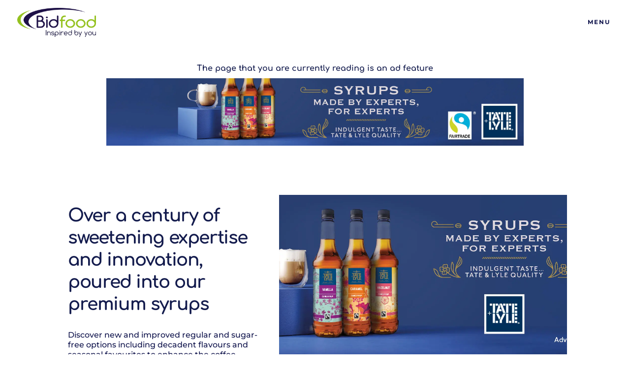

--- FILE ---
content_type: text/html; charset=UTF-8
request_url: https://www.bidfood.co.uk/tate-lyle-beverage-syrups/
body_size: 28884
content:
<!DOCTYPE html> <!--[if IE 9]><html lang="en-GB" class="ie ie9"> <![endif]--><html lang="en-GB" class="not-ie no-js"><head><meta http-equiv="Content-Security-Policy"
 content="img-src 'self' data: *.bidfood.co.uk https://www.bidfood.co.uk *.gravatar.com *.facebook.com *.google.com *.google.co.uk *.googletagmanager.com *.gstatic.com *.googleapis.com *.google-analytics.com *.linkedin.com *.cloudfront.net *.ytimg.com *.wpmucdn.com img.youtube.com *.clarity.ms *.bing.com *.userway.org *.vwo.com *.visualwebsiteoptimizer.com plausible.io *.plausible.io *.dynamics.com;
 style-src 'self' 'unsafe-inline' cdn.userway.org;
 script-src 'unsafe-inline' https://www.bidfood.co.uk 'self' data: 'unsafe-eval' unpkg.com cdn.jsdelivr.net localhost:3000 *.facebook.net *.google.com *.gstatic.com *.googleapis.com *.google-analytics.com *.googletagmanager.com *.twitter.com *.cloudflare.com *.licdn.com silveragency.atlassian.net *.wpmucdn.com *.cloudfront.net *.userway.org *.vwo.com *.visualwebsiteoptimizer.com plausible.io *.plausible.io *.dynamics.com *.azureedge.net;
 script-src-elem 'unsafe-inline' localhost:* https://www.bidfood.co.uk data: unpkg.com *.facebook.net *.google.com *.gstatic.com *.googleapis.com *.google-analytics.com *.googletagmanager.com www.youtube.com *.linkedin.com *.twitter.com *.instagram.com *.tiktok.com *.ttwstatic.com *.cloudflare.com *.licdn.com silveragency.atlassian.net *.wpmucdn.com *.cloudfront.net *.trak.ee *.chatbase.co *.clarity.ms *.bing.com *.userway.org *.vwo.com *.visualwebsiteoptimizer.com plausible.io *.plausible.io *.dynamics.com *.azureedge.net;
 font-src 'unsafe-inline' 'self' data: *.wpmucdn.com *.fontawesome.com localhost:* https://www.bidfood.co.uk fonts.gstatic.com *.userway.org;
 worker-src 'self' data: blob: *.bidfood.co.uk https://www.bidfood.co.uk;"><meta charset="UTF-8"/><meta name="viewport" content="width=device-width, minimum-scale=1"/><meta http-equiv="Cache-Control" content="public"><meta name="google-site-verification" content="CV1tTLJ55wfaKiaGSFpSVh6rSz0k67l93lCyLIav7xc" /><meta name="google-site-verification" content="TDoz8rF5EObmtM9r4ztNs0PRrrGUj5b3pd7UI8zq7lQ" /><meta name="google-site-verification" content="EU7osv0-FvyghL_We_rE3u6-Qi60Aq7NIGM6OnKGFzs" /><meta name="google-site-verification" content="5AeU-urc1RrYv-aVtWNVrYkswBkCb_HXM7hQI6jYyrs" /> <script defer src="[data-uri]"></script> <link rel="apple-touch-icon" sizes="57x57"
 href="https://www.bidfood.co.uk/wp-content/themes/bidvest/images/favicons/apple-icon-57x57.png"><link rel="apple-touch-icon" sizes="60x60"
 href="https://www.bidfood.co.uk/wp-content/themes/bidvest/images/favicons/apple-icon-60x60.png"><link rel="apple-touch-icon" sizes="72x72"
 href="https://www.bidfood.co.uk/wp-content/themes/bidvest/images/favicons/apple-icon-72x72.png"><link rel="apple-touch-icon" sizes="76x76"
 href="https://www.bidfood.co.uk/wp-content/themes/bidvest/images/favicons/apple-icon-76x76.png"><link rel="apple-touch-icon" sizes="114x114"
 href="https://www.bidfood.co.uk/wp-content/themes/bidvest/images/favicons/apple-icon-114x114.png"><link rel="apple-touch-icon" sizes="120x120"
 href="https://www.bidfood.co.uk/wp-content/themes/bidvest/images/favicons/apple-icon-120x120.png"><link rel="apple-touch-icon" sizes="144x144"
 href="https://www.bidfood.co.uk/wp-content/themes/bidvest/images/favicons/apple-icon-144x144.png"><link rel="apple-touch-icon" sizes="152x152"
 href="https://www.bidfood.co.uk/wp-content/themes/bidvest/images/favicons/apple-icon-152x152.png"><link rel="apple-touch-icon" sizes="180x180"
 href="https://www.bidfood.co.uk/wp-content/themes/bidvest/images/favicons/apple-icon-180x180.png"><link rel="icon" type="image/png" sizes="192x192"
 href="https://www.bidfood.co.uk/wp-content/themes/bidvest/images/favicons/android-icon-192x192.png"><link rel="icon" type="image/png" sizes="32x32"
 href="https://www.bidfood.co.uk/wp-content/themes/bidvest/images/favicons/favicon-32x32.png"><link rel="icon" type="image/png" sizes="96x96"
 href="https://www.bidfood.co.uk/wp-content/themes/bidvest/images/favicons/favicon-96x96.png"><link rel="icon" type="image/png" sizes="16x16"
 href="https://www.bidfood.co.uk/wp-content/themes/bidvest/images/favicons/favicon-16x16.png"><link rel="manifest" href="https://www.bidfood.co.uk/wp-content/themes/bidvest/images/favicons/manifest.json"><meta name="msapplication-TileColor" content="#ffffff"><meta name="msapplication-TileImage"
 content="https://www.bidfood.co.uk/wp-content/themes/bidvest/images/favicons/ms-icon-144x144.png"><meta name="theme-color" content="#ffffff"> <script type=”application/ld+json”>{
			"@context": "http://schema.org",
			"@type": "WebSite",
			"@id": "#website",
			"url": "https://www.bidfood.co.uk",
			"name": "Bidfood",
			"potentialAction": {
				"@type": "SearchAction"
				"target": "https://www.bidfood.co.uk/?s={search_term_string}",
				"query-input": "required name=search_term_string"
			},
			"sameAs": [
				"https://twitter.com/BidfoodUK",
				"https://www.linkedin.com/company/bidfooduk",
				"https://www.facebook.com/BidfoodUK",
				"https://www.youtube.com/channel/UC1esepmKtRxwG6tLk-jMYAw"
			]
		}</script> <link rel="preload" href="https://www.bidfood.co.uk/wp-content/themes/bidvest/dist/fonts/2E8EAF_3_0.woff2" as="font" type="font/woff2" crossorigin="anonymous"><link rel="preload" href="https://www.bidfood.co.uk/wp-content/themes/bidvest/dist/fonts/2E8EAF_2_0.woff2" as="font" type="font/woff2" crossorigin="anonymous"><link rel="preload" href="https://www.bidfood.co.uk/wp-content/themes/bidvest/dist/fonts/fa-solid-900.woff2" as="font" type="font/woff2" crossorigin="anonymous"><link rel="preload" href="https://www.bidfood.co.uk/wp-content/themes/bidvest/dist/fonts/fa-brands-400.woff2" as="font" type="font/woff2" crossorigin="anonymous"><link rel="preload" href="https://www.bidfood.co.uk/wp-content/themes/bidvest/dist/fonts/Montserrat-BoldItalic.woff2" as="font" type="font/woff2" crossorigin="anonymous"><link rel="preload" href="https://www.bidfood.co.uk/wp-content/themes/bidvest/dist/fonts/Montserrat-MediumItalic.woff2" as="font" type="font/woff2" crossorigin="anonymous"><link rel="preload" href="https://www.bidfood.co.uk/wp-content/themes/bidvest/dist/fonts/Montserrat-Italic.woff2" as="font" type="font/woff2" crossorigin="anonymous"><link rel="preload" href="https://www.bidfood.co.uk/wp-content/themes/bidvest/dist/fonts/Montserrat-Bold.woff2" as="font" type="font/woff2" crossorigin="anonymous"><link rel="preload" href="https://www.bidfood.co.uk/wp-content/themes/bidvest/dist/fonts/Montserrat-Medium.woff2" as="font" type="font/woff2" crossorigin="anonymous"><link rel="preload" href="https://www.bidfood.co.uk/wp-content/themes/bidvest/dist/fonts/Montserrat-Regular.woff2" as="font" type="font/woff2" crossorigin="anonymous"><link rel="preload" href="https://www.bidfood.co.uk/wp-content/themes/bidvest/dist/fonts/Comfortaa-Regular.woff2" as="font" type="font/woff2" crossorigin="anonymous"><link rel="preload" href="https://www.bidfood.co.uk/wp-content/themes/bidvest/dist/fonts/Comfortaa-Bold.woff2" as="font" type="font/woff2" crossorigin="anonymous"><link rel="preload" href="https://www.bidfood.co.uk/wp-content/themes/bidvest/dist/fonts/Comfortaa-Light.woff2" as="font" type="font/woff2" crossorigin="anonymous"><link rel="preload" href="https://www.bidfood.co.uk/wp-content/themes/bidvest/dist/fonts/glyphicons-halflings-regular.woff2" as="font" type="font/woff2" crossorigin="anonymous"><link rel="preload" href="https://www.bidfood.co.uk/wp-content/themes/bidvest/dist/fonts/2E8EAF_1_0.woff2" as="font" type="font/woff2" crossorigin="anonymous"><link rel="preload" href="https://www.bidfood.co.uk/wp-content/themes/bidvest/dist/fonts/2E8EAF_0_0.woff2" as="font" type="font/woff2" crossorigin="anonymous"><meta name='robots' content='index, follow, max-image-preview:large, max-snippet:-1, max-video-preview:-1' /><style>img:is([sizes="auto" i], [sizes^="auto," i]) { contain-intrinsic-size: 3000px 1500px }</style><link media="all" href="https://www.bidfood.co.uk/wp-content/cache/autoptimize/css/autoptimize_43109886492e261892dbb0a7436a95af.css" rel="stylesheet"><title>Tate &amp; Lyle beverage syrups - Bidfood</title><link rel="canonical" href="https://www.bidfood.co.uk/tate-lyle-beverage-syrups/" /><meta property="og:locale" content="en_GB" /><meta property="og:type" content="article" /><meta property="og:title" content="Tate &amp; Lyle beverage syrups - Bidfood" /><meta property="og:url" content="https://www.bidfood.co.uk/tate-lyle-beverage-syrups/" /><meta property="og:site_name" content="Bidfood" /><meta property="article:publisher" content="https://www.facebook.com/BidfoodUK/" /><meta property="article:modified_time" content="2024-11-04T08:00:44+00:00" /><meta property="og:image" content="https://www.bidfood.co.uk/wp-content/uploads/2017/12/bidfood-foodscape-logo-med.jpg" /><meta property="og:image:width" content="1037" /><meta property="og:image:height" content="468" /><meta property="og:image:type" content="image/jpeg" /><meta name="twitter:card" content="summary_large_image" /><meta name="twitter:site" content="@BidfoodUK" /><meta name="twitter:label1" content="Written by" /><meta name="twitter:data1" content="Azhar Nawaz" /> <script type="application/ld+json" class="yoast-schema-graph">{"@context":"https://schema.org","@graph":[{"@type":"WebPage","@id":"https://www.bidfood.co.uk/tate-lyle-beverage-syrups/","url":"https://www.bidfood.co.uk/tate-lyle-beverage-syrups/","name":"Tate & Lyle beverage syrups - Bidfood","isPartOf":{"@id":"https://www.bidfood.co.uk/#website"},"datePublished":"2024-11-04T08:00:42+00:00","dateModified":"2024-11-04T08:00:44+00:00","breadcrumb":{"@id":"https://www.bidfood.co.uk/tate-lyle-beverage-syrups/#breadcrumb"},"inLanguage":"en-GB","potentialAction":[{"@type":"ReadAction","target":["https://www.bidfood.co.uk/tate-lyle-beverage-syrups/"]}]},{"@type":"BreadcrumbList","@id":"https://www.bidfood.co.uk/tate-lyle-beverage-syrups/#breadcrumb","itemListElement":[{"@type":"ListItem","position":1,"name":"Home","item":"https://www.bidfood.co.uk/"},{"@type":"ListItem","position":2,"name":"Tate &#038; Lyle beverage syrups"}]},{"@type":"WebSite","@id":"https://www.bidfood.co.uk/#website","url":"https://www.bidfood.co.uk/","name":"Bidfood","description":"Wholesale food, inspired by you","potentialAction":[{"@type":"SearchAction","target":{"@type":"EntryPoint","urlTemplate":"https://www.bidfood.co.uk/?s={search_term_string}"},"query-input":{"@type":"PropertyValueSpecification","valueRequired":true,"valueName":"search_term_string"}}],"inLanguage":"en-GB"},false]}</script> <link rel='dns-prefetch' href='//www.bidfood.co.uk' /><style id='classic-theme-styles-inline-css' type='text/css'>/*! This file is auto-generated */
.wp-block-button__link{color:#fff;background-color:#32373c;border-radius:9999px;box-shadow:none;text-decoration:none;padding:calc(.667em + 2px) calc(1.333em + 2px);font-size:1.125em}.wp-block-file__button{background:#32373c;color:#fff;text-decoration:none}</style><style id='co-authors-plus-coauthors-style-inline-css' type='text/css'>.wp-block-co-authors-plus-coauthors.is-layout-flow [class*=wp-block-co-authors-plus]{display:inline}</style><style id='co-authors-plus-avatar-style-inline-css' type='text/css'>.wp-block-co-authors-plus-avatar :where(img){height:auto;max-width:100%;vertical-align:bottom}.wp-block-co-authors-plus-coauthors.is-layout-flow .wp-block-co-authors-plus-avatar :where(img){vertical-align:middle}.wp-block-co-authors-plus-avatar:is(.alignleft,.alignright){display:table}.wp-block-co-authors-plus-avatar.aligncenter{display:table;margin-inline:auto}</style><style id='co-authors-plus-image-style-inline-css' type='text/css'>.wp-block-co-authors-plus-image{margin-bottom:0}.wp-block-co-authors-plus-image :where(img){height:auto;max-width:100%;vertical-align:bottom}.wp-block-co-authors-plus-coauthors.is-layout-flow .wp-block-co-authors-plus-image :where(img){vertical-align:middle}.wp-block-co-authors-plus-image:is(.alignfull,.alignwide) :where(img){width:100%}.wp-block-co-authors-plus-image:is(.alignleft,.alignright){display:table}.wp-block-co-authors-plus-image.aligncenter{display:table;margin-inline:auto}</style><style id='global-styles-inline-css' type='text/css'>:root{--wp--preset--aspect-ratio--square: 1;--wp--preset--aspect-ratio--4-3: 4/3;--wp--preset--aspect-ratio--3-4: 3/4;--wp--preset--aspect-ratio--3-2: 3/2;--wp--preset--aspect-ratio--2-3: 2/3;--wp--preset--aspect-ratio--16-9: 16/9;--wp--preset--aspect-ratio--9-16: 9/16;--wp--preset--color--black: #000000;--wp--preset--color--cyan-bluish-gray: #abb8c3;--wp--preset--color--white: #ffffff;--wp--preset--color--pale-pink: #f78da7;--wp--preset--color--vivid-red: #cf2e2e;--wp--preset--color--luminous-vivid-orange: #ff6900;--wp--preset--color--luminous-vivid-amber: #fcb900;--wp--preset--color--light-green-cyan: #7bdcb5;--wp--preset--color--vivid-green-cyan: #00d084;--wp--preset--color--pale-cyan-blue: #8ed1fc;--wp--preset--color--vivid-cyan-blue: #0693e3;--wp--preset--color--vivid-purple: #9b51e0;--wp--preset--gradient--vivid-cyan-blue-to-vivid-purple: linear-gradient(135deg,rgba(6,147,227,1) 0%,rgb(155,81,224) 100%);--wp--preset--gradient--light-green-cyan-to-vivid-green-cyan: linear-gradient(135deg,rgb(122,220,180) 0%,rgb(0,208,130) 100%);--wp--preset--gradient--luminous-vivid-amber-to-luminous-vivid-orange: linear-gradient(135deg,rgba(252,185,0,1) 0%,rgba(255,105,0,1) 100%);--wp--preset--gradient--luminous-vivid-orange-to-vivid-red: linear-gradient(135deg,rgba(255,105,0,1) 0%,rgb(207,46,46) 100%);--wp--preset--gradient--very-light-gray-to-cyan-bluish-gray: linear-gradient(135deg,rgb(238,238,238) 0%,rgb(169,184,195) 100%);--wp--preset--gradient--cool-to-warm-spectrum: linear-gradient(135deg,rgb(74,234,220) 0%,rgb(151,120,209) 20%,rgb(207,42,186) 40%,rgb(238,44,130) 60%,rgb(251,105,98) 80%,rgb(254,248,76) 100%);--wp--preset--gradient--blush-light-purple: linear-gradient(135deg,rgb(255,206,236) 0%,rgb(152,150,240) 100%);--wp--preset--gradient--blush-bordeaux: linear-gradient(135deg,rgb(254,205,165) 0%,rgb(254,45,45) 50%,rgb(107,0,62) 100%);--wp--preset--gradient--luminous-dusk: linear-gradient(135deg,rgb(255,203,112) 0%,rgb(199,81,192) 50%,rgb(65,88,208) 100%);--wp--preset--gradient--pale-ocean: linear-gradient(135deg,rgb(255,245,203) 0%,rgb(182,227,212) 50%,rgb(51,167,181) 100%);--wp--preset--gradient--electric-grass: linear-gradient(135deg,rgb(202,248,128) 0%,rgb(113,206,126) 100%);--wp--preset--gradient--midnight: linear-gradient(135deg,rgb(2,3,129) 0%,rgb(40,116,252) 100%);--wp--preset--font-size--small: 13px;--wp--preset--font-size--medium: 20px;--wp--preset--font-size--large: 36px;--wp--preset--font-size--x-large: 42px;--wp--preset--spacing--20: 0.44rem;--wp--preset--spacing--30: 0.67rem;--wp--preset--spacing--40: 1rem;--wp--preset--spacing--50: 1.5rem;--wp--preset--spacing--60: 2.25rem;--wp--preset--spacing--70: 3.38rem;--wp--preset--spacing--80: 5.06rem;--wp--preset--shadow--natural: 6px 6px 9px rgba(0, 0, 0, 0.2);--wp--preset--shadow--deep: 12px 12px 50px rgba(0, 0, 0, 0.4);--wp--preset--shadow--sharp: 6px 6px 0px rgba(0, 0, 0, 0.2);--wp--preset--shadow--outlined: 6px 6px 0px -3px rgba(255, 255, 255, 1), 6px 6px rgba(0, 0, 0, 1);--wp--preset--shadow--crisp: 6px 6px 0px rgba(0, 0, 0, 1);}:where(.is-layout-flex){gap: 0.5em;}:where(.is-layout-grid){gap: 0.5em;}body .is-layout-flex{display: flex;}.is-layout-flex{flex-wrap: wrap;align-items: center;}.is-layout-flex > :is(*, div){margin: 0;}body .is-layout-grid{display: grid;}.is-layout-grid > :is(*, div){margin: 0;}:where(.wp-block-columns.is-layout-flex){gap: 2em;}:where(.wp-block-columns.is-layout-grid){gap: 2em;}:where(.wp-block-post-template.is-layout-flex){gap: 1.25em;}:where(.wp-block-post-template.is-layout-grid){gap: 1.25em;}.has-black-color{color: var(--wp--preset--color--black) !important;}.has-cyan-bluish-gray-color{color: var(--wp--preset--color--cyan-bluish-gray) !important;}.has-white-color{color: var(--wp--preset--color--white) !important;}.has-pale-pink-color{color: var(--wp--preset--color--pale-pink) !important;}.has-vivid-red-color{color: var(--wp--preset--color--vivid-red) !important;}.has-luminous-vivid-orange-color{color: var(--wp--preset--color--luminous-vivid-orange) !important;}.has-luminous-vivid-amber-color{color: var(--wp--preset--color--luminous-vivid-amber) !important;}.has-light-green-cyan-color{color: var(--wp--preset--color--light-green-cyan) !important;}.has-vivid-green-cyan-color{color: var(--wp--preset--color--vivid-green-cyan) !important;}.has-pale-cyan-blue-color{color: var(--wp--preset--color--pale-cyan-blue) !important;}.has-vivid-cyan-blue-color{color: var(--wp--preset--color--vivid-cyan-blue) !important;}.has-vivid-purple-color{color: var(--wp--preset--color--vivid-purple) !important;}.has-black-background-color{background-color: var(--wp--preset--color--black) !important;}.has-cyan-bluish-gray-background-color{background-color: var(--wp--preset--color--cyan-bluish-gray) !important;}.has-white-background-color{background-color: var(--wp--preset--color--white) !important;}.has-pale-pink-background-color{background-color: var(--wp--preset--color--pale-pink) !important;}.has-vivid-red-background-color{background-color: var(--wp--preset--color--vivid-red) !important;}.has-luminous-vivid-orange-background-color{background-color: var(--wp--preset--color--luminous-vivid-orange) !important;}.has-luminous-vivid-amber-background-color{background-color: var(--wp--preset--color--luminous-vivid-amber) !important;}.has-light-green-cyan-background-color{background-color: var(--wp--preset--color--light-green-cyan) !important;}.has-vivid-green-cyan-background-color{background-color: var(--wp--preset--color--vivid-green-cyan) !important;}.has-pale-cyan-blue-background-color{background-color: var(--wp--preset--color--pale-cyan-blue) !important;}.has-vivid-cyan-blue-background-color{background-color: var(--wp--preset--color--vivid-cyan-blue) !important;}.has-vivid-purple-background-color{background-color: var(--wp--preset--color--vivid-purple) !important;}.has-black-border-color{border-color: var(--wp--preset--color--black) !important;}.has-cyan-bluish-gray-border-color{border-color: var(--wp--preset--color--cyan-bluish-gray) !important;}.has-white-border-color{border-color: var(--wp--preset--color--white) !important;}.has-pale-pink-border-color{border-color: var(--wp--preset--color--pale-pink) !important;}.has-vivid-red-border-color{border-color: var(--wp--preset--color--vivid-red) !important;}.has-luminous-vivid-orange-border-color{border-color: var(--wp--preset--color--luminous-vivid-orange) !important;}.has-luminous-vivid-amber-border-color{border-color: var(--wp--preset--color--luminous-vivid-amber) !important;}.has-light-green-cyan-border-color{border-color: var(--wp--preset--color--light-green-cyan) !important;}.has-vivid-green-cyan-border-color{border-color: var(--wp--preset--color--vivid-green-cyan) !important;}.has-pale-cyan-blue-border-color{border-color: var(--wp--preset--color--pale-cyan-blue) !important;}.has-vivid-cyan-blue-border-color{border-color: var(--wp--preset--color--vivid-cyan-blue) !important;}.has-vivid-purple-border-color{border-color: var(--wp--preset--color--vivid-purple) !important;}.has-vivid-cyan-blue-to-vivid-purple-gradient-background{background: var(--wp--preset--gradient--vivid-cyan-blue-to-vivid-purple) !important;}.has-light-green-cyan-to-vivid-green-cyan-gradient-background{background: var(--wp--preset--gradient--light-green-cyan-to-vivid-green-cyan) !important;}.has-luminous-vivid-amber-to-luminous-vivid-orange-gradient-background{background: var(--wp--preset--gradient--luminous-vivid-amber-to-luminous-vivid-orange) !important;}.has-luminous-vivid-orange-to-vivid-red-gradient-background{background: var(--wp--preset--gradient--luminous-vivid-orange-to-vivid-red) !important;}.has-very-light-gray-to-cyan-bluish-gray-gradient-background{background: var(--wp--preset--gradient--very-light-gray-to-cyan-bluish-gray) !important;}.has-cool-to-warm-spectrum-gradient-background{background: var(--wp--preset--gradient--cool-to-warm-spectrum) !important;}.has-blush-light-purple-gradient-background{background: var(--wp--preset--gradient--blush-light-purple) !important;}.has-blush-bordeaux-gradient-background{background: var(--wp--preset--gradient--blush-bordeaux) !important;}.has-luminous-dusk-gradient-background{background: var(--wp--preset--gradient--luminous-dusk) !important;}.has-pale-ocean-gradient-background{background: var(--wp--preset--gradient--pale-ocean) !important;}.has-electric-grass-gradient-background{background: var(--wp--preset--gradient--electric-grass) !important;}.has-midnight-gradient-background{background: var(--wp--preset--gradient--midnight) !important;}.has-small-font-size{font-size: var(--wp--preset--font-size--small) !important;}.has-medium-font-size{font-size: var(--wp--preset--font-size--medium) !important;}.has-large-font-size{font-size: var(--wp--preset--font-size--large) !important;}.has-x-large-font-size{font-size: var(--wp--preset--font-size--x-large) !important;}
:where(.wp-block-post-template.is-layout-flex){gap: 1.25em;}:where(.wp-block-post-template.is-layout-grid){gap: 1.25em;}
:where(.wp-block-columns.is-layout-flex){gap: 2em;}:where(.wp-block-columns.is-layout-grid){gap: 2em;}
:root :where(.wp-block-pullquote){font-size: 1.5em;line-height: 1.6;}</style> <script defer id="webtoffee-cookie-consent-js-extra" src="[data-uri]"></script> <script defer type="text/javascript" src="https://www.bidfood.co.uk/wp-content/plugins/webtoffee-cookie-consent/lite/frontend/js/script.min.js?ver=3.4.2" id="webtoffee-cookie-consent-js"></script> <script defer type="text/javascript" src="https://www.bidfood.co.uk/wp-content/plugins/webtoffee-cookie-consent/lite/frontend/js/gcm.min.js?ver=3.4.2" id="webtoffee-cookie-consent-gcm-js"></script> <script defer type="text/javascript" src="https://www.bidfood.co.uk/wp-content/plugins/webtoffee-cookie-consent/lite/frontend/js/mcm.min.js?ver=3.4.2" id="webtoffee-cookie-consentms-clarity-consent-js"></script> <link rel="https://api.w.org/" href="https://www.bidfood.co.uk/wp-json/" /><link rel="alternate" title="JSON" type="application/json" href="https://www.bidfood.co.uk/wp-json/wp/v2/pages/24567" /><link rel="alternate" title="oEmbed (JSON)" type="application/json+oembed" href="https://www.bidfood.co.uk/wp-json/oembed/1.0/embed?url=https%3A%2F%2Fwww.bidfood.co.uk%2Ftate-lyle-beverage-syrups%2F" /><link rel="alternate" title="oEmbed (XML)" type="text/xml+oembed" href="https://www.bidfood.co.uk/wp-json/oembed/1.0/embed?url=https%3A%2F%2Fwww.bidfood.co.uk%2Ftate-lyle-beverage-syrups%2F&#038;format=xml" />  <script async src="https://plausible.io/js/pa-PYE3iO5efQirVf9o3DGSg.js"></script> <script defer src="[data-uri]"></script>  <script defer src="[data-uri]"></script>  <script defer src="[data-uri]"></script> <link rel="alternate" type="application/rss+xml" title="Podcast RSS feed" href="https://www.bidfood.co.uk/feed/podcast" /><style id="wcc-style-inline">[data-tag]{visibility:hidden;}</style><meta name="tec-api-version" content="v1"><meta name="tec-api-origin" content="https://www.bidfood.co.uk"><link rel="alternate" href="https://www.bidfood.co.uk/wp-json/tribe/events/v1/" /><style type="text/css" id="wp-custom-css">#support {scroll-margin-top: 1800px; /* adjust based on your header height */}</style></head><body class="wp-singular page-template-default page page-id-24567 wp-theme-bidvest tribe-no-js"><header id="nav-primary" class="nav-primary"><div class="container"> <a id="take-me-home" href="https://www.bidfood.co.uk" class="logo"
 style="background-image: url('https://www.bidfood.co.uk/wp-content/themes/bidvest/images/bidfood_logo_scaled.png');"
 ><span class="sr-only">Bidfood</span></a><ul id="menu-primary" class="menu-primary"><li class="menu-item menu-item-has-children"> <a href="/our-products/" class="menu-item-heading">Products</a><div class="menu-dropdown"> <a href="https://www.bidfood.co.uk/our-products/our-range/la-comida/" class="menu-dropdown-background lazyload" data-bg="https://www.bidfood.co.uk/wp-content/uploads/2025/06/La-Comida-Magic-Menu.jpg"><span class="sr-only"></span></a><div class="container sub-menu"><div class="menu-wrapper menu-wrapper-outer"><div class="menu-wrapper menu-wrapper-inner"> <span class="menu-item-subheading">Discover</span><ul id="menu-discover" class="menu menu-column-2"><li id="menu-item-1305817" class="menu-item menu-item-type-post_type menu-item-object-page menu-item-1305817"><a href="https://www.bidfood.co.uk/our-products/our-range/catering-supplies/">Catering supplies</a></li><li id="menu-item-1305818" class="menu-item menu-item-type-post_type menu-item-object-page menu-item-1305818"><a href="https://www.bidfood.co.uk/our-products/our-range/drinks-snacks-confectionary/">Drinks, snacks &#038; confectionery</a></li><li id="menu-item-1305819" class="menu-item menu-item-type-post_type menu-item-object-page menu-item-1305819"><a href="https://www.bidfood.co.uk/our-products/our-range/meat-poultry/">Meat &#038; poultry</a></li><li id="menu-item-1305820" class="menu-item menu-item-type-post_type menu-item-object-page menu-item-1305820"><a href="https://www.bidfood.co.uk/our-products/our-range/fish-seafood/">Fish &#038; seafood</a></li><li id="menu-item-1305821" class="menu-item menu-item-type-post_type menu-item-object-page menu-item-1305821"><a href="https://www.bidfood.co.uk/our-products/our-range/bakery/">Bakery</a></li><li id="menu-item-1305822" class="menu-item menu-item-type-post_type menu-item-object-page menu-item-1305822"><a href="https://www.bidfood.co.uk/our-products/our-range/desserts/">Desserts</a></li><li id="menu-item-1305823" class="menu-item menu-item-type-post_type menu-item-object-page menu-item-1305823"><a href="https://www.bidfood.co.uk/our-products/our-range/everyday-essentials/">Everyday essentials</a></li><li id="menu-item-1305824" class="menu-item menu-item-type-post_type menu-item-object-page menu-item-1305824"><a href="https://www.bidfood.co.uk/our-products/our-range/prepared-meals-buffet/">Meal solutions</a></li><li id="menu-item-1305825" class="menu-item menu-item-type-post_type menu-item-object-page menu-item-1305825"><a href="https://www.bidfood.co.uk/our-products/our-range/dairy-eggs/">Dairy</a></li><li id="menu-item-1305826" class="menu-item menu-item-type-post_type menu-item-object-page menu-item-1305826"><a href="https://www.bidfood.co.uk/our-products/our-range/delicatessen/">Delicatessen</a></li><li id="menu-item-1305827" class="menu-item menu-item-type-post_type menu-item-object-page menu-item-1305827"><a href="https://www.bidfood.co.uk/our-products/our-range/fruit-vegetables/">Produce &#038; accompaniments</a></li><li id="menu-item-1305828" class="menu-item menu-item-type-post_type menu-item-object-page menu-item-1305828"><a href="https://www.bidfood.co.uk/our-products/our-range/alcohol/">Alcohol</a></li></ul></div><div class="menu-wrapper menu-wrapper-inner"> <span class="menu-item-subheading">More</span><ul id="menu-more" class="menu"><li id="menu-item-1332760" class="menu-item menu-item-type-custom menu-item-object-custom menu-item-1332760"><a target="_blank" href="https://www.bidfooddirect.co.uk/public/">Our range</a></li><li id="menu-item-1305831" class="menu-item menu-item-type-post_type menu-item-object-page menu-item-1305831"><a href="https://www.bidfood.co.uk/our-products/our-catalogues/">Our catalogues</a></li><li id="menu-item-1324373" class="menu-item menu-item-type-post_type menu-item-object-page menu-item-1324373"><a href="https://www.bidfood.co.uk/our-products/our-range/buffet/">Buffet</a></li><li id="menu-item-1328985" class="menu-item menu-item-type-post_type menu-item-object-page menu-item-1328985"><a href="https://www.bidfood.co.uk/allergens-and-nutrition/">Allergens and nutrition</a></li><li id="menu-item-1305968" class="menu-item menu-item-type-post_type menu-item-object-page menu-item-1305968"><a href="https://www.bidfood.co.uk/our-products/our-range/the-meat-free-space/">The Meat Free Space</a></li><li id="menu-item-1305840" class="menu-item menu-item-type-post_type menu-item-object-page menu-item-1305840"><a href="https://www.bidfood.co.uk/our-products/product-advice/">Product advice</a></li><li id="menu-item-1314671" class="menu-item menu-item-type-post_type menu-item-object-page menu-item-1314671"><a href="https://www.bidfood.co.uk/new-for-you/">New for You</a></li></ul></div></div></div></div></li><li class="menu-item menu-item-has-children"> <a href="/your-sector/" class="menu-item-heading">Sectors</a><div class="menu-dropdown"> <a href="https://www.bidfood.co.uk/food-and-drink-trends-2026/" class="menu-dropdown-background lazyload" data-bg="https://www.bidfood.co.uk/wp-content/uploads/2025/09/Food-and-drink-trends-2026-menu-banner-1920x750-1.png"><span class="sr-only"></span></a><div class="container sub-menu"><div class="menu-wrapper menu-wrapper-outer"><div class="menu-wrapper menu-wrapper-inner"> <span class="menu-item-subheading">Delivering service excellence to</span><ul id="menu-delivering-service-excellence-to" class="menu menu-column-3"><li id="menu-item-1305842" class="menu-item menu-item-type-post_type menu-item-object-page menu-item-1305842"><a href="https://www.bidfood.co.uk/business-industry/">Business &#038; industry</a></li><li id="menu-item-1305843" class="menu-item menu-item-type-post_type menu-item-object-page menu-item-1305843"><a href="https://www.bidfood.co.uk/care-homes/">Care homes</a></li><li id="menu-item-1305844" class="menu-item menu-item-type-post_type menu-item-object-page menu-item-1305844"><a href="https://www.bidfood.co.uk/coffee-shops/">Coffee shops</a></li><li id="menu-item-1305845" class="menu-item menu-item-type-post_type menu-item-object-page menu-item-1305845"><a href="https://www.bidfood.co.uk/dark-kitchens/">Dark kitchens</a></li><li id="menu-item-1305846" class="menu-item menu-item-type-post_type menu-item-object-page menu-item-1305846"><a href="https://www.bidfood.co.uk/hospitals/">Hospitals</a></li><li id="menu-item-1305847" class="menu-item menu-item-type-post_type menu-item-object-page menu-item-1305847"><a href="https://www.bidfood.co.uk/hotels/">Hotels</a></li><li id="menu-item-1305848" class="menu-item menu-item-type-post_type menu-item-object-page menu-item-1305848"><a href="https://www.bidfood.co.uk/pubs/">Pubs</a></li><li id="menu-item-1305849" class="menu-item menu-item-type-post_type menu-item-object-page menu-item-1305849"><a href="https://www.bidfood.co.uk/restaurants/">Restaurants</a></li><li id="menu-item-1305850" class="menu-item menu-item-type-post_type menu-item-object-page menu-item-1305850"><a href="https://www.bidfood.co.uk/schools/">Schools</a></li><li id="menu-item-1305851" class="menu-item menu-item-type-post_type menu-item-object-page menu-item-1305851"><a href="https://www.bidfood.co.uk/travel/">Travel</a></li><li id="menu-item-1305852" class="menu-item menu-item-type-post_type menu-item-object-page menu-item-1305852"><a href="https://www.bidfood.co.uk/leisure/">Leisure</a></li><li id="menu-item-1305853" class="menu-item menu-item-type-post_type menu-item-object-page menu-item-1305853"><a href="https://www.bidfood.co.uk/universities/">Universities</a></li></ul></div></div></div></div></li><li class="menu-item menu-item-has-children"> <a href="/inspiration/" class="menu-item-heading">Inspiration</a><div class="menu-dropdown"> <a href="https://www.bidfood.co.uk/purity-magic-menu-jan-26" class="menu-dropdown-background lazyload" data-bg="https://www.bidfood.co.uk/wp-content/uploads/2026/01/Purity-Magic-Menu.jpg"><span class="sr-only"></span></a><div class="container sub-menu"><div class="menu-wrapper menu-wrapper-outer"><div class="menu-wrapper menu-wrapper-inner"> <span class="menu-item-subheading">Food Glorious Food</span><ul id="menu-food-glorious-food" class="menu menu-column-2"><li id="menu-item-1334071" class="menu-item menu-item-type-post_type menu-item-object-page menu-item-1334071"><a href="https://www.bidfood.co.uk/food-and-drink-trends-2026/">Food and Drink Trends 2026</a></li><li id="menu-item-1305854" class="menu-item menu-item-type-custom menu-item-object-custom menu-item-1305854"><a href="/blog/">Blogs</a></li><li id="menu-item-1305855" class="menu-item menu-item-type-custom menu-item-object-custom menu-item-1305855"><a href="/podcast/">Podcasts</a></li><li id="menu-item-1305861" class="menu-item menu-item-type-post_type menu-item-object-page menu-item-1305861"><a href="https://www.bidfood.co.uk/inspiration/recipes/">Recipes</a></li><li id="menu-item-1305859" class="menu-item menu-item-type-post_type menu-item-object-page menu-item-1305859"><a href="https://www.bidfood.co.uk/unlock-your-menu/">Unlock Your Menu &#8211; industry support hub</a></li><li id="menu-item-1311258" class="menu-item menu-item-type-post_type menu-item-object-page menu-item-1311258"><a href="https://www.bidfood.co.uk/world-foods/">World Foods</a></li><li id="menu-item-1318617" class="menu-item menu-item-type-post_type menu-item-object-page menu-item-1318617"><a href="https://www.bidfood.co.uk/inspiration/bidfood-kitchen/">The Bidfood Kitchen</a></li><li id="menu-item-1329600" class="menu-item menu-item-type-custom menu-item-object-custom menu-item-1329600"><a href="https://www.bidfood.co.uk/events">Events</a></li></ul></div></div></div></div></li><li class="menu-item menu-item-has-children"> <a href="/grow-your-business/" class="menu-item-heading">Growth</a><div class="menu-dropdown"> <a href="https://www.bidfood.co.uk/caterers-campus/" class="menu-dropdown-background lazyload" title="Caterers campus" data-bg="https://www.bidfood.co.uk/wp-content/uploads/2024/11/BID_5995_f_Resizing_Web_Banner.jpg"><span class="sr-only">Caterers campus</span></a><div class="container sub-menu"><div class="menu-wrapper menu-wrapper-outer"><div class="menu-wrapper menu-wrapper-inner"> <span class="menu-item-subheading">Grow your business</span><ul id="menu-grow-your-business" class="menu menu-column-2"><li id="menu-item-1329759" class="menu-item menu-item-type-custom menu-item-object-custom menu-item-1329759"><a href="https://www.bidfood.co.uk/grow-your-business/?grow-your-business=managing-costs#grow-your-business">Managing costs</a></li><li id="menu-item-1329760" class="menu-item menu-item-type-custom menu-item-object-custom menu-item-1329760"><a href="https://www.bidfood.co.uk/grow-your-business/?grow-your-business=advertising-your-business#grow-your-business">Advertising your business</a></li><li id="menu-item-1329761" class="menu-item menu-item-type-custom menu-item-object-custom menu-item-1329761"><a href="https://www.bidfood.co.uk/grow-your-business/?grow-your-business=recruitment-and-upskilling#grow-your-business">Recruitment and upskilling</a></li><li id="menu-item-1329762" class="menu-item menu-item-type-custom menu-item-object-custom menu-item-1329762"><a href="https://www.bidfood.co.uk/grow-your-business/?grow-your-business=sustainability#grow-your-business">Sustainability</a></li><li id="menu-item-1329763" class="menu-item menu-item-type-custom menu-item-object-custom menu-item-1329763"><a href="https://www.bidfood.co.uk/grow-your-business/?grow-your-business=setting-up#grow-your-business">Setting up</a></li><li id="menu-item-1329764" class="menu-item menu-item-type-custom menu-item-object-custom menu-item-1329764"><a href="https://www.bidfood.co.uk/grow-your-business/?grow-your-business=legislation#grow-your-business">Legislation</a></li></ul></div></div></div></div></li><li class="menu-item menu-item-has-children"> <a href="/blog/" class="menu-item-heading">Blogs</a><div class="menu-dropdown"> <a href="https://www.bidfood.co.uk/podcast/" class="menu-dropdown-background lazyload" data-bg="https://www.bidfood.co.uk/wp-content/uploads/2023/10/BID-4876_f_Homepage-Assets3-1.jpg"><span class="sr-only"></span></a><div class="container sub-menu"><div class="menu-wrapper menu-wrapper-outer"><div class="menu-wrapper menu-wrapper-inner"> <span class="menu-item-subheading">Keeping your finger on the pulse</span><ul id="menu-keeping-your-finger-on-the-pulse" class="menu"><li id="menu-item-1305864" class="menu-item menu-item-type-custom menu-item-object-custom menu-item-1305864"><a href="/blog/">All blogs</a></li><li id="menu-item-1305865" class="menu-item menu-item-type-custom menu-item-object-custom menu-item-1305865"><a href="/blog/?blog-category=behind-bidfood">Behind Bidfood</a></li><li id="menu-item-1308303" class="menu-item menu-item-type-custom menu-item-object-custom menu-item-1308303"><a href="https://www.bidfood.co.uk/blog/?blog-category=industry">Industry</a></li><li id="menu-item-1308302" class="menu-item menu-item-type-custom menu-item-object-custom menu-item-1308302"><a href="https://www.bidfood.co.uk/blog/?blog-category=helping-your-business">Helping your business</a></li><li id="menu-item-1305866" class="menu-item menu-item-type-custom menu-item-object-custom menu-item-1305866"><a href="https://www.bidfood.co.uk/blog/?blog-category=food">Food</a></li><li id="menu-item-1308301" class="menu-item menu-item-type-custom menu-item-object-custom menu-item-1308301"><a href="https://www.bidfood.co.uk/blog/?blog-category=drink">Drink</a></li></ul></div></div></div></div></li><li class="menu-item menu-item-has-children"> <a href="/about-us/" class="menu-item-heading">About</a><div class="menu-dropdown"> <a href="https://www.bidfood.co.uk/innocent-magic-menu-jan-26" class="menu-dropdown-background lazyload" data-bg="https://www.bidfood.co.uk/wp-content/uploads/2026/01/Innocent-Magic-Menu.jpg"><span class="sr-only"></span></a><div class="container sub-menu"><div class="menu-wrapper menu-wrapper-outer"><div class="menu-wrapper menu-wrapper-inner"> <span class="menu-item-subheading">Inspired by you</span><ul id="menu-inspired-by-you" class="menu menu-column-2"><li id="menu-item-1305869" class="menu-item menu-item-type-post_type menu-item-object-page menu-item-1305869"><a href="https://www.bidfood.co.uk/about-us/">About us</a></li><li id="menu-item-1319223" class="menu-item menu-item-type-post_type menu-item-object-page menu-item-1319223"><a href="https://www.bidfood.co.uk/why-us/">Why us</a></li><li id="menu-item-1305871" class="menu-item menu-item-type-post_type menu-item-object-page menu-item-1305871"><a href="https://www.bidfood.co.uk/latest-news/">Latest news</a></li><li id="menu-item-1305873" class="menu-item menu-item-type-post_type menu-item-object-page menu-item-1305873"><a href="https://www.bidfood.co.uk/become-a-customer/">Become a customer</a></li><li id="menu-item-1305874" class="menu-item menu-item-type-post_type menu-item-object-page menu-item-1305874"><a href="https://www.bidfood.co.uk/bidfood-direct/">Bidfood Direct – our online shop</a></li><li id="menu-item-1305876" class="menu-item menu-item-type-post_type menu-item-object-page menu-item-1305876"><a href="https://www.bidfood.co.uk/sustainability/">Sustainability / ESG</a></li><li id="menu-item-1305877" class="menu-item menu-item-type-post_type menu-item-object-page menu-item-1305877"><a href="https://www.bidfood.co.uk/scotland/">Bidfood Scotland</a></li><li id="menu-item-1328150" class="menu-item menu-item-type-post_type menu-item-object-page menu-item-1328150"><a href="https://www.bidfood.co.uk/current-affairs-and-industry-updates/">Current affairs and industry updates</a></li><li id="menu-item-1318191" class="menu-item menu-item-type-post_type menu-item-object-page menu-item-1318191"><a href="https://www.bidfood.co.uk/supporting-you-with-legislation/">Legislative support</a></li><li id="menu-item-1305878" class="menu-item menu-item-type-post_type menu-item-object-page menu-item-1305878"><a href="https://www.bidfood.co.uk/corporate-charities/">Corporate charities</a></li><li id="menu-item-1316331" class="menu-item menu-item-type-post_type menu-item-object-page menu-item-1316331"><a href="https://www.bidfood.co.uk/about-us/open-doors/">Open doors for smaller suppliers</a></li></ul></div></div></div></div></li><li class="menu-item menu-item-has-children"> <a href="/get-in-touch/" class="menu-item-heading">Contact</a><div class="menu-dropdown"> <a href="https://www.bidfood.co.uk/tate-lyle-magic-menu-jan-26" class="menu-dropdown-background lazyload" data-bg="https://www.bidfood.co.uk/wp-content/uploads/2026/01/Tate-Lyle-Magic-Menu.jpg"><span class="sr-only"></span></a><div class="container sub-menu"><div class="menu-wrapper menu-wrapper-outer"><div class="menu-wrapper menu-wrapper-inner"> <span class="menu-item-subheading">We&#039;d love to hear from you</span><ul id="menu-wed-love-to-hear-from-you" class="menu"><li id="menu-item-1305880" class="menu-item menu-item-type-post_type menu-item-object-page menu-item-1305880"><a href="https://www.bidfood.co.uk/become-a-customer/">Become a customer</a></li><li id="menu-item-1305881" class="menu-item menu-item-type-custom menu-item-object-custom menu-item-1305881"><a href="https://www.bidfoodsuppliers.co.uk/">Become a supplier</a></li><li id="menu-item-1305882" class="menu-item menu-item-type-post_type menu-item-object-page menu-item-1305882"><a href="https://www.bidfood.co.uk/get-in-touch/">Find a depot</a></li><li id="menu-item-1305883" class="menu-item menu-item-type-post_type menu-item-object-page menu-item-1305883"><a href="https://www.bidfood.co.uk/our-products/product-advice/">Advice centre</a></li><li id="menu-item-1305884" class="menu-item menu-item-type-post_type menu-item-object-page menu-item-1305884"><a href="https://www.bidfood.co.uk/get-in-touch/faqs/">FAQs</a></li><li id="menu-item-1305885" class="menu-item menu-item-type-post_type menu-item-object-page menu-item-1305885"><a href="https://www.bidfood.co.uk/get-in-touch/bidfood-companies/">Bidcorp companies</a></li><li id="menu-item-1305886" class="menu-item menu-item-type-post_type menu-item-object-page menu-item-1305886"><a href="https://www.bidfood.co.uk/get-in-touch/">Contact us</a></li></ul></div></div></div></div></li><li><div id="find-a-depot" class="menu-dropdown"><div class="container sub-menu"><div class="menu-wrapper menu-wrapper-outer"><div class="menu-wrapper menu-wrapper-inner"> <span class="menu-item-subheading">Find a depot near you</span><form class="form-depot-search"><div class="form__group"><div class="form__group"> <label for="depot-search-postcode">Enter your postcode</label></div><div class="form__group"> <input id="depot-search-postcode" name="postcode" type="text" placeholder="Postcode"> <button type="submit" class="btn btn-blue">Go</button></div></div><div class="form__group"><div class="form__group"> <label for="depot-search-dropdown">Or select a depot</label></div><div class="form__group"> <select id="depot-search-dropdown" name="depot"><option value="" selected disabled hidden>Select...</option><option value="https://www.bidfood.co.uk/get-in-touch/depot/bidfood-basingstoke/">Bidfood Basingstoke</option><option value="https://www.bidfood.co.uk/get-in-touch/depot/bidfood-battersea/">Bidfood Battersea</option><option value="https://www.bidfood.co.uk/get-in-touch/depot/bidfood-bedford/">Bidfood Bedford</option><option value="https://www.bidfood.co.uk/get-in-touch/depot/bidfood-birmingham/">Bidfood Birmingham</option><option value="https://www.bidfood.co.uk/get-in-touch/depot/bidfood-worthing/">Bidfood Brighton (Worthing)</option><option value="https://www.bidfood.co.uk/get-in-touch/depot/bidfood-chepstow/">Bidfood Bristol (Chepstow)</option><option value="https://www.bidfood.co.uk/get-in-touch/depot/bodmin/">Bidfood Cornwall (Bodmin)</option><option value="https://www.bidfood.co.uk/get-in-touch/depot/bidfood-lee-mill/">Bidfood Devon (Lee Mill)</option><option value="https://www.bidfood.co.uk/get-in-touch/depot/bidfood-edinburgh/">Bidfood Edinburgh</option><option value="https://www.bidfood.co.uk/get-in-touch/depot/bidfood-glasgow/">Bidfood Glasgow</option><option value="https://www.bidfood.co.uk/get-in-touch/depot/bidfood-harlow/">Bidfood Harlow</option><option value="https://www.bidfood.co.uk/get-in-touch/depot/bidfood-inverness/">Bidfood Inverness</option><option value="https://www.bidfood.co.uk/get-in-touch/depot/bidfood-stowmarket/">Bidfood Ipswich (Stowmarket)</option><option value="https://www.bidfood.co.uk/get-in-touch/depot/bidfood-paddock-wood/">Bidfood Kent (Paddock Wood)</option><option value="https://www.bidfood.co.uk/get-in-touch/depot/bidfood-larbert/">Bidfood Larbert</option><option value="https://www.bidfood.co.uk/get-in-touch/depot/bidfood-wakefield/">Bidfood Wakefield</option><option value="https://www.bidfood.co.uk/get-in-touch/depot/bidfood-liverpool/">Bidfood Liverpool</option><option value="https://www.bidfood.co.uk/get-in-touch/depot/bidfood-manchester/">Bidfood Manchester</option><option value="https://www.bidfood.co.uk/get-in-touch/depot/bidfood-gateshead/">Bidfood Newcastle (Gateshead)</option><option value="https://www.bidfood.co.uk/get-in-touch/depot/bidfood-nottingham/">Bidfood Nottingham</option><option value="https://www.bidfood.co.uk/get-in-touch/depot/bidfood-oban/">Bidfood Oban</option><option value="https://www.bidfood.co.uk/get-in-touch/depot/bidfood-bicester/">Bidfood Oxford (Bicester)</option><option value="https://www.bidfood.co.uk/get-in-touch/depot/bidfood-penrith/">Bidfood Penrith</option><option value="https://www.bidfood.co.uk/get-in-touch/depot/bidfood-salisbury/">Bidfood Salisbury</option><option value="https://www.bidfood.co.uk/get-in-touch/depot/bidfood-slough/">Bidfood Slough</option><option value="https://www.bidfood.co.uk/get-in-touch/depot/bidfood-swansea/">Bidfood Swansea</option><option value="https://www.bidfood.co.uk/get-in-touch/depot/chepstow-hr-services-support-centre/">Chepstow, HR Services Support Centre</option><option value="https://www.bidfood.co.uk/get-in-touch/depot/galashiels-fleet-support/">Galashiels (Fleet Support)</option><option value="https://www.bidfood.co.uk/get-in-touch/depot/southport-support-centre/">Southport Support Centre</option> </select></div></div><div class="alert alert-info alert-sm"></div></form></div></div></div></div></li></ul><div id="menu-secondary" class="menu-secondary"><div class="container"><ul><li> <a href="/get-in-touch/"
 data-action="toggle-find-a-depot-menu"
 title="Toggle find a depot menu"
 >Find a depot</a></li><li><a href="https://www.bidfood.co.uk/careers/">Jobs</a></li><li><a href="https://www.bidfood.co.uk/get-in-touch/faqs/">FAQs</a></li><li><a href="https://www.bidfood.co.uk/latest-news/">Press</a></li></ul><ul><li> <a href="https://www.bidfood.co.uk?s=">Search</a></li><li><a href="https://www.mybidfood.co.uk/" target="_blank" rel="noopener">MyBidfood</a></li><li><a href="https://www.bidfoodsuppliers.co.uk/" target="_blank" rel="noopener">Suppliers</a></li><li><a href="https://www.bidfood.co.uk/login/" target="_blank" rel="noopener">Log in</a></li></ul></div></div><ul id="menu-tertiary" class="menu-tertiary"><li> <a href="https://www.bidfood.co.uk/become-a-customer/"
 class="btn btn-green"
 >Become a customer</a></li><li> <a href="https://www.bidfooddirect.co.uk/public/"
 target="_blank"			   class="btn btn-blue"
 >Our range</a></li></ul> <button class="menu-toggle"> <span class="menu-open">Menu</span> <span class="menu-close">Close</span> </button></div></header><main id="main" class="main"><section class="section-header hero-wo-img"></section><main class="builder"><section class="text-block page-builder-block"><div class="container"><div class="row"><div class="col-xs-12 col-md-10 col-md-offset-1"><article><h5 style="text-align: center"><strong>The page that you are currently reading is an ad feature</strong></h5><p><img fetchpriority="high" decoding="async" class="aligncenter size-full wp-image-1325229" src="https://www.bidfood.co.uk/wp-content/uploads/2024/10/Tate-Lyle-Header.jpg" alt="" width="2400" height="388" srcset="https://www.bidfood.co.uk/wp-content/uploads/2024/10/Tate-Lyle-Header.jpg 2400w, https://www.bidfood.co.uk/wp-content/uploads/2024/10/Tate-Lyle-Header-300x49.jpg 300w, https://www.bidfood.co.uk/wp-content/uploads/2024/10/Tate-Lyle-Header-1024x166.jpg 1024w" sizes="(max-width: 2400px) 100vw, 2400px" /></p></article></div></div></div></section><section class="content-block-type-rightblock page-builder-block content-block-2"
 id="content-block-2_hash"><div id="_hash"></div><div class="container prospecting-container"><div class="row"><div class="col-xs-12"><div class="clearfix" ><div class="row"><div class="col-xs-12"><div class="row content-block-left-align"><div class="content col-xs-12 col-md-5 block-content "
 data-mh="archive-item"><div class="inner-content-block"><h3 class="align-middle">Over a century of sweetening expertise and innovation, poured into our premium syrups</h3><p class="align-middle"><p>Discover new and improved regular and sugar-free options including decadent flavours and seasonal favourites to enhance the coffee experience.</p></p></div></div><div class="col-xs-12 col-md-7  image-box-flex-box"
 data-mh="archive-item"><div class="image-background"
 style="background-image: url('https://www.bidfood.co.uk/wp-content/uploads/2024/10/Tate-Lyle-Mobile.jpg');
 background-size: cover"></div></div></div></div></div></div></div></div></div></section><section class="text-block page-builder-block"><div class="container"><div class="row"><div class="col-xs-12 col-md-10 col-md-offset-1"><article><p style="text-align: center"><b><span style="font-size: 10.5pt;font-family: 'Arial',sans-serif;color: #333333"><a href="https://www.bidfood.co.uk/become-a-customer/" class="btn shortcode-btn  btn-lg btn-success"  >Become a customer</a>   </span></b><b><span style="font-size: 10.5pt;font-family: 'Arial',sans-serif;color: #333333"><a href="https://www.bidfood.co.uk/login/" class="btn shortcode-btn  btn-lg btn-primary"  >Shop online</a></span></b></p></article></div></div></div></section><section
 id="section-4"
 class="icon_columns page-builder-block"
><div class="container icons"><div class="row icon-columns-row  "><div class="col-xs-12 col-sm-3 col-md-3 col-lg-2 icon-column-box"><article class="icon-column-content"> <img loading="lazy" src="https://www.bidfood.co.uk/wp-content/uploads/2023/09/Tate-Lyle-Vanilla_500x500.png"
 alt=""><h4>Tate &amp; Lyle Fairtrade Vanilla Syrup</h4> <span class="sub-sub-heading"> Bidfood code 13887 </span></article></div><div class="col-xs-12 col-sm-3 col-md-3 col-lg-2 icon-column-box"><article class="icon-column-content"> <img loading="lazy" src="https://www.bidfood.co.uk/wp-content/uploads/2023/09/Tate-Lyle-Caramel_500x500-1.png"
 alt=""><h4>Tate &amp; Lyle Fairtrade Caramel Syrup</h4> <span class="sub-sub-heading"> Bidfood code 13885 </span></article></div><div class="col-xs-12 col-sm-3 col-md-3 col-lg-2 icon-column-box"><article class="icon-column-content"> <img loading="lazy" src="https://www.bidfood.co.uk/wp-content/uploads/2023/09/Tate-Lyle-Hazelnut_500x500.png"
 alt=""><h4>Tate &amp; Lyle Fairtrade Hazelnut Syrup</h4> <span class="sub-sub-heading"> Bidfood code 13955 </span></article></div></div></div></section></main></main> <a class="btn btn-default btn-link btn-sm return-to-top-btn visible-xs visible-sm" href="#main">Back to Top </a><footer class=""><div class="container"><div class="row"><div class="col-xs-12"><ul id="social-links-container"><li> <a class="btn btn-subnav btn-social btn-facebook" target="_blank" rel="noopener"
 href="https://www.facebook.com/BidfoodUK/"> <i class="fa fa-brands fa-facebook-f" aria-hidden="true"></i> </a></li><li> <a class="btn btn-subnav btn-social btn-instagram" target="_blank" rel="noopener"
 href="https://www.instagram.com/bidfooduk/?hl=en"> <i class="fa fa-brands fa-instagram" aria-hidden="true"></i> </a></li><li> <a class="btn btn-subnav btn-social btn-linkedin" target="_blank" rel="noopener"
 href="https://www.linkedin.com/company/bidfooduk/"> <i class="fa fa-brands fa-linkedin-in" aria-hidden="true"></i> </a></li><li> <a class="btn btn-subnav btn-social btn-youtube" target="_blank" rel="noopener"
 href="https://www.youtube.com/channel/UC1esepmKtRxwG6tLk-jMYAw"> <i class="fa fa-brands fa-youtube" aria-hidden="true"></i> </a></li></ul></div><div class="col-xs-12 col-md-10 col-lg-10"><div class="row"><div class="col-xs-12"><ul id="menu-footer" class="menu"><li id="menu-item-2373" class="strong menu-item menu-item-type-custom menu-item-object-custom menu-item-2373"><a target="_blank" href="https://www.linkedin.com/groups/8944215/">plate2planet</a></li><li id="menu-item-1936" class="menu-item menu-item-type-post_type menu-item-object-page menu-item-1936"><a href="https://www.bidfood.co.uk/get-in-touch/faqs/">FAQs</a></li><li id="menu-item-3019" class="menu-item menu-item-type-custom menu-item-object-custom menu-item-3019"><a target="_blank" href="https://www.bidfood.co.uk/wp-content/uploads/2025/12/Modern-Slavery-Statement-2025.pdf">Modern Slavery Act Statement</a></li><li id="menu-item-136127" class="menu-item menu-item-type-post_type menu-item-object-page menu-item-136127"><a href="https://www.bidfood.co.uk/gender-pay-gap-reports/">Gender pay gap reports</a></li><li id="menu-item-13267" class="menu-item menu-item-type-custom menu-item-object-custom menu-item-13267"><a target="_blank" href="https://www.bidfood.co.uk/wp-content/uploads/2025/10/Tax-Strategy-June-2025.pdf">Tax strategy</a></li><li id="menu-item-1289805" class="menu-item menu-item-type-custom menu-item-object-custom menu-item-1289805"><a target="_blank" href="https://www.bidfood.co.uk/wp-content/uploads/2023/12/S172-statement.-Bidfood-2023.pdf">S172 statement</a></li><li id="menu-item-1938" class="menu-item menu-item-type-post_type menu-item-object-page menu-item-1938"><a href="https://www.bidfood.co.uk/our-products/product-advice/">Product advice</a></li><li id="menu-item-2941" class="menu-item menu-item-type-custom menu-item-object-custom menu-item-2941"><a target="_blank" href="https://www.mybidfood.co.uk/">MyBidfood</a></li><li id="menu-item-2377" class="menu-item menu-item-type-post_type menu-item-object-page menu-item-2377"><a href="https://www.bidfood.co.uk/get-in-touch/">Get in touch</a></li><li id="menu-item-1321214" class="menu-item menu-item-type-custom menu-item-object-custom menu-item-1321214"><a href="https://www.bidfood.co.uk/wp-content/uploads/2024/01/Trading-terms-and-conditions-Bidfood-vJan-24-160124.pdf">Trading terms</a></li></ul></div><div class="col-xs-12"><p id="copyright">&copy; 2026 BFS Group Ltd, registered in England
 No. 239718. | <a href="/privacy-policy/">Privacy policy</a> | <a href="/cookie-policy/">Cookie policy</a> | <a href="/terms-conditions/">Website usage terms</a> | <a href="/sitemap.xml">Sitemap</a></p> <span style="position: absolute;width: 1px;height: 1px;padding: 0;margin: -1px;overflow: hidden;clip: rect(0,0,0,0);border: 0;">Website by <a href="https://class.agency" target="_blank" rel="noopener">Digital Agency - Class</a></span></div></div></div><div class="col-xs-12 col-sm-12 col-md-2 col-lg-2"> <a href="https://www.thegreenwebfoundation.org/green-web-check/?url=www.bidfood.co.uk"
 target="_blank" rel="noopener noreferrer nofollow"
 > <img src="/wp-content/themes/bidvest/images/green-web-foundation.png"
 alt="This website is hosted Green - checked by thegreenwebfoundation.org"
 class="the-green-webfoundation"
 > </a></div></div></div></footer><div aria-labelledby="newsletterSignUpModalLabel" class="modal" id="newsletterSignUpModal" role="dialog" tabindex="-1"><div class="modal-dialog" role="document" style="background-color: white"><div class="modal-content"><div class="modal-body"><div
 data-form-id="161a7081-aa87-ef11-ac20-6045bd0e5d82"
 data-form-api-url="https://public-gbr.mkt.dynamics.com/api/v1.0/orgs/6152a72e-5c5f-ef11-a66b-6045bdd220a8/landingpageforms"
 data-cached-form-url="https://assets-gbr.mkt.dynamics.com/6152a72e-5c5f-ef11-a66b-6045bdd220a8/digitalassets/forms/161a7081-aa87-ef11-ac20-6045bd0e5d82"
 ></div> <script defer src="https://cxppusa1formui01cdnsa01-endpoint.azureedge.net/gbr/FormLoader/FormLoader.bundle.js"></script> </div></div></div></div>  <script type="speculationrules">{"prefetch":[{"source":"document","where":{"and":[{"href_matches":"\/*"},{"not":{"href_matches":["\/wp-*.php","\/wp-admin\/*","\/wp-content\/uploads\/*","\/wp-content\/*","\/wp-content\/plugins\/*","\/wp-content\/themes\/bidvest\/*","\/*\\?(.+)"]}},{"not":{"selector_matches":"a[rel~=\"nofollow\"]"}},{"not":{"selector_matches":".no-prefetch, .no-prefetch a"}}]},"eagerness":"conservative"}]}</script> <script defer src="[data-uri]"></script> <script defer src="https://cdn.userway.org/widget.js" data-account="9G6ciI3Xps"></script> <meta name="facebook-domain-verification" content="xbb8sicdnmqy7o67udo2rtcy5ji4ay" />  <script defer src="[data-uri]"></script> <noscript> <img height="1" width="1" style="display:none" src="https://www.facebook.com/tr?id=837683123629208&ev=PageView&noscript=1" alt="" /> </noscript> <script id="wccBannerTemplate_GDPR" type="text/template"><div class="wcc-btn-revisit-wrapper wcc-revisit-hide" data-tag="revisit-consent" data-tooltip="Consent Preferences"> <button class="wcc-btn-revisit" aria-label="Consent Preferences"> <img src="https://www.bidfood.co.uk/wp-content/plugins/webtoffee-cookie-consent/lite/frontend/images/revisit.svg" alt="Revisit consent button"> </button> <span class="wcc-revisit-help-text"> Consent Preferences </span></div><div class="wcc-consent-container wcc-hide" role="region"> <div class="wcc-consent-bar" data-tag="notice" style="background-color:#FFFFFF;border-color:#f4f4f4">  <div class="wcc-notice"> <p id="wcc-title" class="wcc-title" data-tag="title" role="heading" aria-level="1" aria-labelledby="wcc-title" style="color:#212121">Cookies</p><div class="wcc-notice-group"> <div id="wcc-notice-des" class="wcc-notice-des" data-tag="description" aria-describedby="wcc-notice-des" style="color:#212121"> <p>We use cookies to ensure the best experience on our website and our social media platforms. Please select 'Accept all' if you are happy to allow cookies, otherwise, click 'Customise'.</p> </div><div class="wcc-notice-btn-wrapper" data-tag="notice-buttons"> <button class="wcc-btn wcc-btn-customize" aria-label="Customize" data-tag="settings-button" style="color:#000000;background-color:transparent;border-color:#000000">Customize</button> <button class="wcc-btn wcc-btn-reject" aria-label="Opt-out" data-tag="reject-button" style="color:#000000;background-color:transparent;border-color:#000000">Opt-out</button> <button class="wcc-btn wcc-btn-accept" aria-label="Accept All" data-tag="accept-button" style="color:#FFFFFF;background-color:#1D71B8;border-color:#1D71B8">Accept All</button>  </div></div></div></div></div><div class="wcc-modal" role="dialog" aria-label="Privacy overview"> <div class="wcc-preference-center" data-tag="detail" style="color:#212121;background-color:#FFFFFF;border-color:#f4f4f4"> <div class="wcc-preference-header"> <span id="wcc-preference-title" class="wcc-preference-title" data-tag="detail-title" role="heading" aria-level="1" aria-labelledby="wcc-preference-title" style="color:#212121">Privacy overview</span> <button class="wcc-btn-close" aria-label="Close cookie preference modal" data-tag="detail-close"> <img src="https://www.bidfood.co.uk/wp-content/plugins/webtoffee-cookie-consent/lite/frontend/images/close.svg" alt="Close"> </button> </div><div class="wcc-preference-body-wrapper"> <div class="wcc-preference-content-wrapper" data-tag="detail-description" style="color:#212121"> <p>This website uses cookies to ensure the best user experience. Necessary cookies ensure the use of the site’s functionality and are automatically stored in your browser. We also use third-party cookies to analyse how the website is used and these are stored in your browser with your consent. You can enable/disable these remaining cookies below. Opting out may affect your browsing experience.</p> </div> <div class="wcc-google-privacy-policy" data-tag="google-privacy-policy">  </div><div class="wcc-accordion-wrapper" data-tag="detail-categories"> <div class="wcc-accordion" id="wccDetailCategorynecessary" role="button" aria-expanded="false"> <div class="wcc-accordion-item"> <div class="wcc-accordion-chevron"><i class="wcc-chevron-right"></i></div> <div class="wcc-accordion-header-wrapper"> <div class="wcc-accordion-header"><button class="wcc-accordion-btn" aria-label="Necessary" data-tag="detail-category-title" style="color:#212121">Necessary</button><span class="wcc-always-active">Always Active</span> <div class="wcc-switch" data-tag="detail-category-toggle"><input type="checkbox" id="wccSwitchnecessary"></div> </div> <div class="wcc-accordion-header-des" data-tag="detail-category-description" style="color:#212121"> <p>Necessary cookies are required to enable the basic features of this site, such as providing secure log-in or adjusting your consent preferences. These cookies do not store any personally identifiable data.</p></div> </div> </div> <div class="wcc-accordion-body" aria-hidden="true"> <div class="wcc-audit-table" data-tag="audit-table" style="color:#212121;background-color:#f4f4f4;border-color:#ebebeb"><ul class="wcc-cookie-des-table"><li><div>Cookie</div><div>wt_consent</div></li><li><div>Duration</div><div>1 year</div></li><li><div>Description</div><div>Used for remembering users’ consent preferences to be respected on subsequent site visits. It does not collect or store personal information about visitors to the site.</div></li></ul><ul class="wcc-cookie-des-table"><li><div>Cookie</div><div>VISITOR_PRIVACY_METADATA</div></li><li><div>Duration</div><div>6 months</div></li><li><div>Description</div><div>YouTube sets this cookie to store the user's cookie consent state for the current domain.	</div></li></ul><ul class="wcc-cookie-des-table"><li><div>Cookie</div><div>li_gc</div></li><li><div>Duration</div><div>6 months</div></li><li><div>Description</div><div>Linkedin set this cookie for storing visitor's consent regarding using cookies for non-essential purposes.</div></li></ul><ul class="wcc-cookie-des-table"><li><div>Cookie</div><div>rc::a</div></li><li><div>Duration</div><div>never</div></li><li><div>Description</div><div>This cookie is set by the Google recaptcha service to identify bots to protect the website against malicious spam attacks.</div></li></ul><ul class="wcc-cookie-des-table"><li><div>Cookie</div><div>rc::c</div></li><li><div>Duration</div><div>session</div></li><li><div>Description</div><div>This cookie is set by the Google recaptcha service to identify bots to protect the website against malicious spam attacks.</div></li></ul></div> </div> </div><div class="wcc-accordion" id="wccDetailCategoryfunctional" role="button" aria-expanded="false"> <div class="wcc-accordion-item"> <div class="wcc-accordion-chevron"><i class="wcc-chevron-right"></i></div> <div class="wcc-accordion-header-wrapper"> <div class="wcc-accordion-header"><button class="wcc-accordion-btn" aria-label="Functional" data-tag="detail-category-title" style="color:#212121">Functional</button><span class="wcc-always-active">Always Active</span> <div class="wcc-switch" data-tag="detail-category-toggle"><input type="checkbox" id="wccSwitchfunctional"></div> </div> <div class="wcc-accordion-header-des" data-tag="detail-category-description" style="color:#212121"> <p>Functional cookies help perform certain functionalities like sharing the content of the website on social media platforms, collecting feedback, and other third-party features.</p></div> </div> </div> <div class="wcc-accordion-body" aria-hidden="true"> <div class="wcc-audit-table" data-tag="audit-table" style="color:#212121;background-color:#f4f4f4;border-color:#ebebeb"><ul class="wcc-cookie-des-table"><li><div>Cookie</div><div>VISITOR_INFO1_LIVE</div></li><li><div>Duration</div><div>6 months</div></li><li><div>Description</div><div>A cookie set by YouTube to measure bandwidth that determines whether the user gets the new or old player interface.</div></li></ul><ul class="wcc-cookie-des-table"><li><div>Cookie</div><div>lidc</div></li><li><div>Duration</div><div>1 day</div></li><li><div>Description</div><div>LinkedIn sets the lidc cookie to facilitate data center selection.</div></li></ul><ul class="wcc-cookie-des-table"><li><div>Cookie</div><div>yt-remote-connected-devices</div></li><li><div>Duration</div><div>never</div></li><li><div>Description</div><div>YouTube sets this cookie to store the user's video preferences using embedded YouTube videos.</div></li></ul><ul class="wcc-cookie-des-table"><li><div>Cookie</div><div>ytidb::LAST_RESULT_ENTRY_KEY</div></li><li><div>Duration</div><div>never</div></li><li><div>Description</div><div>The cookie ytidb::LAST_RESULT_ENTRY_KEY is used by YouTube to store the last search result entry that was clicked by the user. This information is used to improve the user experience by providing more relevant search results in the future.</div></li></ul><ul class="wcc-cookie-des-table"><li><div>Cookie</div><div>yt-remote-device-id</div></li><li><div>Duration</div><div>never</div></li><li><div>Description</div><div>YouTube sets this cookie to store the user's video preferences using embedded YouTube videos.</div></li></ul><ul class="wcc-cookie-des-table"><li><div>Cookie</div><div>yt-remote-session-name</div></li><li><div>Duration</div><div>session</div></li><li><div>Description</div><div>The yt-remote-session-name cookie is used by YouTube to store the user's video player preferences using embedded YouTube video.</div></li></ul><ul class="wcc-cookie-des-table"><li><div>Cookie</div><div>yt-remote-fast-check-period</div></li><li><div>Duration</div><div>session</div></li><li><div>Description</div><div>The yt-remote-fast-check-period cookie is used by YouTube to store the user's video player preferences for embedded YouTube videos.</div></li></ul><ul class="wcc-cookie-des-table"><li><div>Cookie</div><div>yt-remote-session-app</div></li><li><div>Duration</div><div>session</div></li><li><div>Description</div><div>The yt-remote-session-app cookie is used by YouTube to store user preferences and information about the interface of the embedded YouTube video player.</div></li></ul><ul class="wcc-cookie-des-table"><li><div>Cookie</div><div>yt-remote-cast-available</div></li><li><div>Duration</div><div>session</div></li><li><div>Description</div><div>The yt-remote-cast-available cookie is used to store the user's preferences regarding whether casting is available on their YouTube video player.</div></li></ul><ul class="wcc-cookie-des-table"><li><div>Cookie</div><div>yt-remote-cast-installed</div></li><li><div>Duration</div><div>session</div></li><li><div>Description</div><div>The yt-remote-cast-installed cookie is used to store the user's video player preferences using embedded YouTube video.</div></li></ul></div> </div> </div><div class="wcc-accordion" id="wccDetailCategoryanalytics" role="button" aria-expanded="false"> <div class="wcc-accordion-item"> <div class="wcc-accordion-chevron"><i class="wcc-chevron-right"></i></div> <div class="wcc-accordion-header-wrapper"> <div class="wcc-accordion-header"><button class="wcc-accordion-btn" aria-label="Analytics" data-tag="detail-category-title" style="color:#212121">Analytics</button><span class="wcc-always-active">Always Active</span> <div class="wcc-switch" data-tag="detail-category-toggle"><input type="checkbox" id="wccSwitchanalytics"></div> </div> <div class="wcc-accordion-header-des" data-tag="detail-category-description" style="color:#212121"> <p>Analytical cookies are used to understand how visitors interact with the website. These cookies help provide information on metrics such as the number of visitors, bounce rate, traffic source, etc.</p></div> </div> </div> <div class="wcc-accordion-body" aria-hidden="true"> <div class="wcc-audit-table" data-tag="audit-table" style="color:#212121;background-color:#f4f4f4;border-color:#ebebeb"><ul class="wcc-cookie-des-table"><li><div>Cookie</div><div>CLID</div></li><li><div>Duration</div><div>1 year</div></li><li><div>Description</div><div>Microsoft Clarity set this cookie to store information about how visitors interact with the website. The cookie helps to provide an analysis report. The data collection includes the number of visitors, where they visit the website, and the pages visited.</div></li></ul><ul class="wcc-cookie-des-table"><li><div>Cookie</div><div>YSC</div></li><li><div>Duration</div><div>session</div></li><li><div>Description</div><div>YSC cookie is set by Youtube and is used to track the views of embedded videos on Youtube pages.</div></li></ul><ul class="wcc-cookie-des-table"><li><div>Cookie</div><div>_clsk</div></li><li><div>Duration</div><div>session</div></li><li><div>Description</div><div>Microsoft Clarity sets this cookie to store and consolidate a user's pageviews into a single session recording.</div></li></ul><ul class="wcc-cookie-des-table"><li><div>Cookie</div><div>_clck</div></li><li><div>Duration</div><div>session</div></li><li><div>Description</div><div>Microsoft Clarity sets this cookie to retain the browser's Clarity User ID and settings exclusive to that website. This guarantees that actions taken during subsequent visits to the same website will be linked to the same user ID.</div></li></ul><ul class="wcc-cookie-des-table"><li><div>Cookie</div><div>SM</div></li><li><div>Duration</div><div>session</div></li><li><div>Description</div><div>Microsoft Clarity cookie set this cookie for synchronizing the MUID across Microsoft domains.</div></li></ul><ul class="wcc-cookie-des-table"><li><div>Cookie</div><div>MR</div></li><li><div>Duration</div><div>7 days</div></li><li><div>Description</div><div>This cookie, set by Bing, is used to collect user information for analytics purposes.</div></li></ul><ul class="wcc-cookie-des-table"><li><div>Cookie</div><div>_ga</div></li><li><div>Duration</div><div>1 year 1 month 4 days</div></li><li><div>Description</div><div>Google Analytics sets this cookie to calculate visitor, session and campaign data and track site usage for the site's analytics report. The cookie stores information anonymously and assigns a randomly generated number to recognise unique visitors.</div></li></ul><ul class="wcc-cookie-des-table"><li><div>Cookie</div><div>_gid</div></li><li><div>Duration</div><div>1 day</div></li><li><div>Description</div><div>Google Analytics sets this cookie to store information on how visitors use a website while also creating an analytics report of the website's performance. Some of the collected data includes the number of visitors, their source, and the pages they visit anonymously.</div></li></ul><ul class="wcc-cookie-des-table"><li><div>Cookie</div><div>_gat_UA-*</div></li><li><div>Duration</div><div>1 minute</div></li><li><div>Description</div><div>Google Analytics sets this cookie for user behaviour tracking.
</div></li></ul><ul class="wcc-cookie-des-table"><li><div>Cookie</div><div>_gat_objectObject</div></li><li><div>Duration</div><div>1 minute</div></li><li><div>Description</div><div>Google Analytics sets this cookie to count the number of users who visit the website and how they interact with it.</div></li></ul><ul class="wcc-cookie-des-table"><li><div>Cookie</div><div>_ga_*</div></li><li><div>Duration</div><div>1 year 1 month 4 days</div></li><li><div>Description</div><div>Google Analytics sets this cookie to store and count page views.</div></li></ul></div> </div> </div><div class="wcc-accordion" id="wccDetailCategoryperformance" role="button" aria-expanded="false"> <div class="wcc-accordion-item"> <div class="wcc-accordion-chevron"><i class="wcc-chevron-right"></i></div> <div class="wcc-accordion-header-wrapper"> <div class="wcc-accordion-header"><button class="wcc-accordion-btn" aria-label="Performance" data-tag="detail-category-title" style="color:#212121">Performance</button><span class="wcc-always-active">Always Active</span> <div class="wcc-switch" data-tag="detail-category-toggle"><input type="checkbox" id="wccSwitchperformance"></div> </div> <div class="wcc-accordion-header-des" data-tag="detail-category-description" style="color:#212121"> <p>Performance cookies are used to understand and analyze the key performance indexes of the website which helps in delivering a better user experience for the visitors.</p></div> </div> </div> <div class="wcc-accordion-body" aria-hidden="true"> <div class="wcc-audit-table" data-tag="audit-table" style="color:#212121;background-color:#f4f4f4;border-color:#ebebeb"><ul class="wcc-cookie-des-table"><li><div>Cookie</div><div>SRM_B</div></li><li><div>Duration</div><div>1 year 24 days</div></li><li><div>Description</div><div>Used by Microsoft Advertising as a unique ID for visitors.</div></li></ul></div> </div> </div><div class="wcc-accordion" id="wccDetailCategoryadvertisement" role="button" aria-expanded="false"> <div class="wcc-accordion-item"> <div class="wcc-accordion-chevron"><i class="wcc-chevron-right"></i></div> <div class="wcc-accordion-header-wrapper"> <div class="wcc-accordion-header"><button class="wcc-accordion-btn" aria-label="Advertisement" data-tag="detail-category-title" style="color:#212121">Advertisement</button><span class="wcc-always-active">Always Active</span> <div class="wcc-switch" data-tag="detail-category-toggle"><input type="checkbox" id="wccSwitchadvertisement"></div> </div> <div class="wcc-accordion-header-des" data-tag="detail-category-description" style="color:#212121"> <p>Advertisement cookies are used to provide visitors with customized advertisements based on the pages you visited previously and to analyze the effectiveness of the ad campaigns.</p></div> </div> </div> <div class="wcc-accordion-body" aria-hidden="true"> <div class="wcc-audit-table" data-tag="audit-table" style="color:#212121;background-color:#f4f4f4;border-color:#ebebeb"><ul class="wcc-cookie-des-table"><li><div>Cookie</div><div>_fbp</div></li><li><div>Duration</div><div>3 months</div></li><li><div>Description</div><div>Facebook sets this cookie to store and track interactions.</div></li></ul><ul class="wcc-cookie-des-table"><li><div>Cookie</div><div>bcookie</div></li><li><div>Duration</div><div>1 year</div></li><li><div>Description</div><div>LinkedIn sets this cookie from LinkedIn share buttons and ad tags to recognize browser IDs.</div></li></ul><ul class="wcc-cookie-des-table"><li><div>Cookie</div><div>MUID</div></li><li><div>Duration</div><div>1 year 24 days</div></li><li><div>Description</div><div>Bing sets this cookie to recognise unique web browsers visiting Microsoft sites. This cookie is used for advertising, site analytics, and other operations.</div></li></ul><ul class="wcc-cookie-des-table"><li><div>Cookie</div><div>ANONCHK</div></li><li><div>Duration</div><div>10 minutes</div></li><li><div>Description</div><div>The ANONCHK cookie, set by Bing, is used to store a user's session ID and verify ads' clicks on the Bing search engine. The cookie helps in reporting and personalization as well.</div></li></ul><ul class="wcc-cookie-des-table"><li><div>Cookie</div><div>yt.innertube::nextId</div></li><li><div>Duration</div><div>never</div></li><li><div>Description</div><div>YouTube sets this cookie to register a unique ID to store data on what videos from YouTube the user has seen.</div></li></ul><ul class="wcc-cookie-des-table"><li><div>Cookie</div><div>yt.innertube::requests</div></li><li><div>Duration</div><div>never</div></li><li><div>Description</div><div>YouTube sets this cookie to register a unique ID to store data on what videos from YouTube the user has seen.</div></li></ul><ul class="wcc-cookie-des-table"><li><div>Cookie</div><div>test_cookie</div></li><li><div>Duration</div><div>15 minutes</div></li><li><div>Description</div><div>doubleclick.net sets this cookie to determine if the user's browser supports cookies.</div></li></ul></div> </div> </div><div class="wcc-accordion" id="wccDetailCategoryothers" role="button" aria-expanded="false"> <div class="wcc-accordion-item"> <div class="wcc-accordion-chevron"><i class="wcc-chevron-right"></i></div> <div class="wcc-accordion-header-wrapper"> <div class="wcc-accordion-header"><button class="wcc-accordion-btn" aria-label="Others" data-tag="detail-category-title" style="color:#212121">Others</button><span class="wcc-always-active">Always Active</span> <div class="wcc-switch" data-tag="detail-category-toggle"><input type="checkbox" id="wccSwitchothers"></div> </div> <div class="wcc-accordion-header-des" data-tag="detail-category-description" style="color:#212121"> <p>Other cookies are those that are being identified and have not been classified into any category as yet.</p></div> </div> </div> <div class="wcc-accordion-body" aria-hidden="true"> <div class="wcc-audit-table" data-tag="audit-table" style="color:#212121;background-color:#f4f4f4;border-color:#ebebeb"><ul class="wcc-cookie-des-table"><li><div>Cookie</div><div>__Secure-ROLLOUT_TOKEN</div></li><li><div>Duration</div><div>6 months</div></li><li><div>Description</div><div>Description is currently not available.</div></li></ul><ul class="wcc-cookie-des-table"><li><div>Cookie</div><div>__Secure-YEC</div></li><li><div>Duration</div><div>past</div></li><li><div>Description</div><div>Description is currently not available.</div></li></ul></div> </div> </div> </div></div><div class="wcc-footer-wrapper"> <span class="wcc-footer-shadow"></span> <div class="wcc-prefrence-btn-wrapper" data-tag="detail-buttons"> <button class="wcc-btn wcc-btn-reject" aria-label="Opt-out" data-tag="detail-reject-button" style="color:#000000;background-color:transparent;border-color:#000000"> Opt-out </button> <button class="wcc-btn wcc-btn-preferences" aria-label="Save My Preferences" data-tag="detail-save-button" style="color:#000000;background-color:transparent;border-color:#000000"> Save My Preferences </button> <button class="wcc-btn wcc-btn-accept" aria-label="Accept All" data-tag="detail-accept-button" style="color:#FFFFFF;background-color:#1D71B8;border-color:#1D71B8"> Accept All </button> </div></div></div></div> <div class="wcc-overlay wcc-hide"></div></script> <script defer src="[data-uri]"></script> <script defer src="[data-uri]"></script><script type="text/javascript" src="https://www.bidfood.co.uk/wp-includes/js/jquery/jquery.min.js?ver=3.7.1" id="jquery-core-js"></script> <script defer type="text/javascript" src="https://www.bidfood.co.uk/wp-includes/js/jquery/jquery-migrate.min.js?ver=3.4.1" id="jquery-migrate-js"></script> <script defer type="text/javascript" src="https://www.bidfood.co.uk/wp-content/cache/autoptimize/js/autoptimize_single_c84b7ab0f45eb29599768044f7275109.js" id="vendors-js"></script> <script defer type="text/javascript" src="https://www.bidfood.co.uk/wp-content/cache/autoptimize/js/autoptimize_single_50a7cbb75082321dfb5b50226881a50b.js" id="runtime-js"></script> <script defer type="text/javascript" src="https://www.bidfood.co.uk/wp-content/cache/autoptimize/js/autoptimize_single_1d1647607dd272eda4e5c1a6942ee2b0.js" id="bidfood-generic-js"></script> <script defer id="app-js-extra" src="[data-uri]"></script> <script defer type="text/javascript" src="https://www.bidfood.co.uk/wp-content/cache/autoptimize/js/autoptimize_single_4d3b5caa4cad1aadded9bf922a0c68f2.js" id="app-js"></script> <script defer type="text/javascript" src="https://www.bidfood.co.uk/wp-content/cache/autoptimize/js/autoptimize_single_2dbe04ebc9e6e31b028f4345684c56d6.js?ver=da75d0bdea6dde3898df" id="tec-user-agent-js"></script> <script defer id="yasr-window-var-js-extra" src="[data-uri]"></script> <script defer src="https://cdnjs.cloudflare.com/ajax/libs/vanilla-lazyload/8.6.0/lazyload.min.js"></script> </html>
<!--
Performance optimized by W3 Total Cache. Learn more: https://www.boldgrid.com/w3-total-cache/


Served from: bidfood.class.sh @ 2026-01-21 19:19:10 by W3 Total Cache
-->

--- FILE ---
content_type: text/html
request_url: https://assets-gbr.mkt.dynamics.com/6152a72e-5c5f-ef11-a66b-6045bdd220a8/digitalassets/forms/161a7081-aa87-ef11-ac20-6045bd0e5d82
body_size: 21993
content:
<!DOCTYPE html><html><head>
        <meta http-equiv="Content-Type" content="text/html; charset=utf-8">
        <meta name="viewport" content="width=device-width, initial-scale=1.0">
        <title>Marketing Form</title>
        <meta name="referrer" content="never">
        <meta type="xrm/designer/setting" name="type" value="marketing-designer-content-editor-document">
        <meta type="xrm/designer/setting" name="layout-editable" value="marketing-designer-layout-editable">
        <style>
        .hide-on-desktop-class {
            display: none !important;
        }
        
            .editor-control-layout html {
                box-sizing: border-box;
                background-color: #fff;
            }
            .editor-control-layout *,
            .editor-control-layout *:before,
            .editor-control-layout *:after {
                box-sizing: inherit;
            }
      
            .marketingForm h1 {
                color: #000;
                margin: 0px;
                padding: 0px;
                width: 100%;
                font-family: "Segoe UI", Arial, sans-serif;
                line-height: 1.25;
                font-size: 28px;
            }
      
            .marketingForm h2 {
                color: #333;
                margin: 0px;
                padding: 0px;
                width: 100%;
                line-height: 1.25;
                font-family: "Segoe UI", Arial, sans-serif;
                font-size: 22px;
            }
      
            .marketingForm h3 {
                color: #000;
                margin: 0px;
                padding: 0px;
                width: 100%;
                line-height: 1.25;
                font-family: "Segoe UI", Arial, sans-serif;
                font-size: 18px;
            }
      
            .marketingForm p {
                margin: 0px;
                padding: 0px;
                line-height: 125%;
                line-height: 1.25;
                font-family: "Segoe UI", Arial, sans-serif;
                font-size: 14px;
            }
      
            .marketingForm a,
            div[data-editorblocktype="Captcha"] td:nth-of-type(2) a {
                text-decoration: none;
                font-family: "Segoe UI", Arial, sans-serif;
                font-size: 14px;
            }
      
            .marketingForm .primaryButtonWrapper,
            .submitButtonWrapper {
                text-align: center;
                margin: 10px 0px;
            }
      
            .marketingForm .primaryButton,
            .submitButton {
                font-family: "Segoe UI", Arial, sans-serif;
                font-weight: 700;
                font-size: 16px;
                line-height: 22px;
                background-color: #2266e3;
                border: none;
                border-radius: 4px;
                color: #ffffff;
                padding: 10px 20px;
                cursor: pointer;
            }
      
            .marketingForm .secondaryButton {
                font-family: "Segoe UI", Arial, sans-serif;
                font-weight: 700;
                font-size: 16px;
                line-height: 22px;
                background-color: #ffffff;
                border: 1px solid #0082dd;
                border-radius: 4px;
                color: #2266e3;
                padding: 10px 20px;
                margin: 0px;
                cursor: pointer;
            }
      
            .marketingForm .error {
                font-family: Arial, Verdana, sans-serif;
                font-weight: bold;
                font-size: 8px;
                margin: 0px;
                padding: 0px;
                color: #a80000;
            }
      
            .zero-state-container span {
                font-family: "Segoe UI", Arial, sans-serif;
                font-weight: 600;
                font-size: 20px;
                line-height: 26px;
                color: #242424;
            }
            form.marketingForm {
                color: #000;
                font-family: "Segoe UI", Arial, sans-serif;
                font-size: 14px;
            }
            [data-layout="true"] {
                margin: 0 auto;
                max-width: 600px;
                background-color: rgba(255, 255, 255, 0);
            }
            div[data-editorblocktype="SubmitButton"] {
                padding: 20px 12%;
            }
            div[data-editorblocktype="Captcha"] {
                padding: 20px 12%;
            }
            div[data-editorblocktype="Captcha"] table,
            div[data-editorblocktype="Captcha"] div > table > tbody > tr > td:nth-of-type(2) {
                width: 100% !important;
            }
            div[data-editorblocktype="Captcha"] div > div > table > tbody > tr:first-of-type > td:last-of-type {
                padding-bottom: 12px !important;
            }
            div[data-editorblocktype="Captcha"] tr[id="wlspispHIPErrorContainer"] {
                margin-top: 20px;
            }
            div[data-editorblocktype="Captcha"] tr[id="wlspispHIPErrorContainer"] td:nth-of-type(2) {
                width: auto !important;
            }
            div[data-editorblocktype="Captcha"] tr[id="wlspispHIPErrorContainer"] img {
                display: flex;
            }
            div[data-editorblocktype="Captcha"] td:nth-of-type(2) > div > div {
                margin-top: 4px;
            }
            div[data-editorblocktype="Captcha"] td:nth-of-type(2) > div > div * {
                font-weight: 400;
            }
            div[data-editorblocktype="Captcha"] td:nth-of-type(2) > div > div b {
                color: #797775;
            }
      
            div[data-editorblocktype="Captcha"] tr:nth-of-type(2) > td {
                height: 0px !important;
            }
            div[data-editorblocktype="Captcha"] td input {
                margin-top: 20px !important;
                padding: 6px 8px !important;
                width: 100% !important;
            }
            div[data-editorblocktype="Captcha"] div[id^="wlspaudioBtnHolder"] {
                display: flex;
                align-items: center;
                justify-content: center;
            }
            div[data-editorblocktype="About"],
            div[data-editorblocktype="Sessions"],
            div[data-editorblocktype="Speakers"] {
                padding: 32px 24px;
            }
            .textFormFieldBlock,
            .dateTimeFormFieldBlock,
            .twoOptionFormFieldBlock,
            .optionSetFormFieldBlock,
            .multiOptionSetFormFieldBlock,
            .lookupFormFieldBlock {
                padding: 20px 30px;
                display: flex;
                flex-direction: column;
                gap: 16px;
            }
      
            table.multi .textFormFieldBlock,
            table.multi .dateTimeFormFieldBlock,
            table.multi .twoOptionFormFieldBlock,
            table.multi .optionSetFormFieldBlock,
            table.multi .multiOptionSetFormFieldBlock,
            table.multi .lookupFormFieldBlock {
                padding: 12px 20px;
            }
            .consentBlock {
                padding: 4px 30px;
            }
      
            .textFormFieldBlock label,
            .dateTimeFormFieldBlock label,
            .lookupFormFieldBlock label,
            .twoOptionFormFieldBlock label.block-label,
            .optionSetFormFieldBlock label.block-label,
            .multiOptionSetFormFieldBlock label.block-label,
            div[data-editorblocktype="Captcha"] label[id^="wlspispHipInstructionContainer"],
            .textFormFieldBlock label *,
            .dateTimeFormFieldBlock label *,
            .lookupFormFieldBlock label *,
            .twoOptionFormFieldBlock label.block-label *,
            .optionSetFormFieldBlock label.block-label *,
            .multiOptionSetFormFieldBlock label.block-label *,
            .consentBlock label p {
                font-family: "Segoe UI", Arial, sans-serif;
                font-size: 16px;
                font-weight: 600;
                color: #323130;
            }
      
            .textFormFieldBlock label,
            .dateTimeFormFieldBlock label,
            .lookupFormFieldBlock label,
            .twoOptionFormFieldBlock label.block-label,
            .optionSetFormFieldBlock label.block-label,
            .multiOptionSetFormFieldBlock label.block-label,
            div[data-editorblocktype="Captcha"] label[id^="wlspispHipInstructionContainer"] {
                display: inline-block;
                margin-top: 4px;
                margin-bottom: 0px;
                margin-left: 0px;
                margin-right: 0px;
                padding: 0px;
                flex: 1;
                width: 100%;
            }
      
            .textFormFieldBlock label > *,
            .dateTimeFormFieldBlock label > *,
            .lookupFormFieldBlock label > *,
            .twoOptionFormFieldBlock label.block-label > *,
            .optionSetFormFieldBlock label.block-label > *,
            .multiOptionSetFormFieldBlock label.block-label > *,
            .consentBlock label > * {
                display: inline-block;
            }
            .textFormFieldBlock label::after,
            .twooption_checkbox label::after,
            .dateTimeFormFieldBlock label::after,
            .lookupFormFieldBlock label::after,
            .twoOptionFormFieldBlock label.block-label::after,
            .twoOptionFormFieldBlock div.twooption_checkbox label::after,
            .optionSetFormFieldBlock label.block-label::after,
            .multiOptionSetFormFieldBlock label.block-label::after,
            .consentBlock label p:first-of-type::after,
            .eventSession label::after,
            div[data-editorblocktype="Captcha"] label[id^="wlspispHipInstructionContainer"]::after {
                width: 22px;
                display: inline-block;
                line-height: 22px;
                text-align: center;
                color: #c33400;
                content: "*";
                visibility: hidden;
            }
            div[data-required].textFormFieldBlock label::after,
            div[data-required].dateTimeFormFieldBlock label::after,
            div[data-required].lookupFormFieldBlock label::after,
            div[data-required] div.twooption_checkbox label::after,
            div[data-required] label.block-label::after,
            div[data-required="true"].consentBlock label p:first-of-type::after,
            div[data-editorblocktype="Captcha"] label[id^="wlspispHipInstructionContainer"]::after {
                visibility: visible;
            }
            .eventSessions div.eventSession div input[type="checkbox"]:checked + label::after {
              visibility: visible;
            }
            .optionSetFormFieldBlock select,
            .textFormFieldBlock input,
            .dateTimeFormFieldBlock input,
            .lookupFormFieldBlock input,
            .marketingForm textarea,
            div[data-editorblocktype="Captcha"] input {
                font-family: "Segoe UI", Arial, sans-serif;
                font-size: 14px;
                padding: 6px 8px;
                background-color: #faf9f8;
                border: 1px solid #e1dfdd;
                border-radius: 2px;
                display: block;
                width: 100%;
                height: 100%;
                box-sizing: border-box;
                font-size: 14px;
                flex: 2 1 20%;
            }
            .optionSetFormFieldBlock select,
            .textFormFieldBlock input::placeholder,
            .dateTimeFormFieldBlock input,
            .lookupFormFieldBlock input::placeholder,
            .marketingForm textarea::placeholder,
            div[data-editorblocktype="Captcha"] input::placeholder {
            }
            .textFormFieldBlock textArea {
                resize: vertical;
                height: 120px;
            }
            .lookupFormFieldBlock input {
                background-image: url(data\003a image/svg+xml\003b base64,[base64]);
                background-repeat: no-repeat;
                background-position-x: 98%;
                background-position-y: center;
                background-size: 1em 1em;
            }
            .optionSetFormFieldBlock select {
                background-image: url(data\003a image/svg+xml\003b base64,[base64]);
                background-repeat: no-repeat;
                background-position-x: 98%;
                background-position-y: center;
                appearance: none;
            }
            .optionSetFormFieldBlock select option {
                background-color: #faf9f8;
            }
            .twoOptionFormFieldBlock div.radiobuttons,
            .twoOptionFormFieldBlock div.twooption_checkbox,
            .optionSetFormFieldBlock div.radiobuttons,
            .multiOptionSetFormFieldBlock fieldset {
                font-family: "Segoe UI", Arial, sans-serif;
                font-size: 14px;
                border: none;
                display: flex;
                flex-direction: column;
                align-items: flex-start;
                padding: 0px;
                gap: 8px;
                flex: 2;
            }
            .twoOptionFormFieldBlock div.radiobuttons,
            .optionSetFormFieldBlock div.radiobuttons,
            .multiOptionSetFormFieldBlock fieldset {
                margin-top: 16px;
            }
            .twoOptionFormFieldBlock div.radiobuttons > div,
            .twoOptionFormFieldBlock div.twooption_checkbox > div,
            .optionSetFormFieldBlock div.radiobuttons > div,
            .multiOptionSetFormFieldBlock fieldset > div,
            .consentBlock > div {
                display: flex;
                flex-direction: row;
                align-items: center;
                padding: 0px;
                gap: 8px;
            }
            .twoOptionFormFieldBlock div.radiobuttons div label,
            .optionSetFormFieldBlock div.radiobuttons div label {
                font-family: "Segoe UI", Arial, sans-serif;
                font-size: 14px;
                font-weight: 400;
                line-height: 20px;
            }
            .twoOptionFormFieldBlock div.twooption_checkbox div label,
            .twoOptionFormFieldBlock div.twooption_checkbox div label div,
            .consentBlock div label p {
                font-family: "Segoe UI", Arial, sans-serif;
                font-size: 14px;
                font-weight: 400;
                line-height: 20px;
            }
      
            .eventSessions div.eventSession div label,
            .eventSessions div.eventSession div label div {
                font-family: "Segoe UI", Arial, sans-serif;
                font-size: 14px;
                font-weight: bold;
                line-height: 20px;
            }
      
            .multiOptionSetFormFieldBlock fieldset > div > label {
                font-weight: 400;
                font-size: 14px;
                line-height: 20px;
            }
      
            .optionSetFormFieldBlock div.radiobuttons div input[type="radio"]:checked + label,
            .twoOptionFormFieldBlock div.radiobuttons div input[type="radio"]:checked + label {
            }
      
            .twoOptionFormFieldBlock div.twooption_checkbox div input[type="checkbox"]:checked + label,
            .twoOptionFormFieldBlock div.twooption_checkbox div input[type="checkbox"]:checked + label div,
            .consentBlock div input[type="checkbox"]:checked + label p {
            }
      
            .eventSessions div.eventSession div input[type="checkbox"]:checked + label, .eventSessions div.eventSession div input[type="checkbox"]:checked + label div {
              text-decoration: none;
              font-weight: 400;
              color: #000
            }
      
            .twoOptionFormFieldBlock div.radiobuttons,
            .optionSetFormFieldBlock div.radiobuttons {
                padding: 0px;
                margin: 0px;
                border-radius: 0px;
            }
            
            .twoOptionFormFieldBlock div.twooption_checkbox > div, .consentBlock > div {
                width: 100%;
                border-radius: 0px;
                background-color: transparent;
            }
      
            .eventSessions div.eventSession > div {
                width: 100%;
                border-radius: 0px;
                background-color: transparent;
            }
      
            .twoOptionFormFieldBlock div.radiobuttons div,
            .optionSetFormFieldBlock div.radiobuttons div {
                width: 100%;
            }
      
            .twoOptionFormFieldBlock div.twooption_checkbox div,
            .consentBlock div {
                padding: 0px;
                margin: 0px;
            }
            .eventSessions div.eventSession div {
                padding: 0px;
                margin: 0px;
            }
            
            .twoOptionFormFieldBlock div.radiobuttons div input,
            .twoOptionFormFieldBlock div.twooption_checkbox div input,
            .optionSetFormFieldBlock div.radiobuttons div input,
            .multiOptionSetFormFieldBlock fieldset > div > input[type="checkbox"],
            .eventSession > div > input[type="checkbox"],
            .consentBlock div input {
                margin: 0px;
                box-sizing: border-box;
                width: 20px;
                height: 20px;
                border: 1px solid #323130;
                border-radius: 2px;
                accent-color: #0078d4;
                flex-shrink: 0;
            }
            .eventSessions {
                font-size: 16px;
                line-height: 1.2;
                border: none
            }
            .eventSession label b {
              display:inline
            }
            .eventSession > div > input[type="checkbox"] {
                float: right;
            }
            .marketingForm [dir="rtl"],
            .marketingForm [dir="rtl"] * {
                text-align: right;
            }
            .marketingForm s span {
                text-decoration: line-through;
            }
            .marketingForm u span {
                text-decoration: underline;
            }
            .dividerWrapper p span {
                line-height: 0px;
            }
            .marketingForm ul,
            .marketingForm ol {
                margin-top: 15px;
                margin-bottom: 15px;
                line-height: 125%;
                line-height: 1.25;
                padding-inline-end: 0px !important;
            }
            .marketingForm p img {
                max-width: 100%;
            }
            .marketingForm u a {
                text-decoration: underline;
            }
            .marketingForm .imageWrapper a img {
                text-decoration: none;
                border: 0px;
            }
            .marketingForm th.columnContainer,
            .marketingForm th.inner {
                font-weight: normal;
                text-align: left;
            }
            .marketingForm [dir="rtl"] th.columnContainer,
            .marketingForm [dir="rtl"] th.inner {
                font-weight: normal;
                text-align: right;
            }
            @media only screen and (max-width: 768px) {
                .marketingForm a span {
                    line-height: inherit !important;
                }
                .marketingForm .multi table {
                    table-layout: fixed;
                    height: auto !important;
                }
                .marketingForm .multi td {
                    width: auto !important;
                    min-height: auto !important;
                }
                .marketingForm .multi tbody,
                .marketingForm .multi tbody tr,
                .marketingForm .multi tbody tr td,
                .marketingForm .multi tbody tr th,
                .marketingForm .outer tbody,
                .marketingForm .outer tbody tr,
                .marketingForm .outer tbody tr td,
                .marketingForm .outer tbody tr th {
                    display: block;
                    box-sizing: border-box;
                    height: auto !important;
                    min-height: auto !important;
                }
                .marketingForm .wrap-section .multi tbody,
                .marketingForm .wrap-section .multi tbody tr,
                .marketingForm .wrap-section .multi tbody tr td,
                .marketingForm .wrap-section .multi tbody tr th,
                .marketingForm .wrap-section .outer tbody,
                .marketingForm .wrap-section .outer tbody tr,
                .marketingForm .wrap-section .outer tbody tr td,
                .marketingForm .wrap-section .outer tbody tr th {
                    width: 100% !important;
                }
                .marketingForm .multi .inner {
                    height: auto !important;
                    min-height: auto !important;
                }
                .marketingForm .tbContainer .inner {
                    box-sizing: border-box;
                }
                .marketingForm .outer {
                    width: 100% !important;
                }
                .marketingForm .tbContainer .columnContainer table {
                    table-layout: fixed !important;
                }
                .marketingForm .innerTable {
                    min-height: auto !important;
                }
                .marketingForm .no-wrap-section .outer {
                    display: table !important;
                }
                .marketingForm .no-wrap-section .multi table {
                    height: 100% !important;
                }
                .marketingForm .no-wrap-section .multi tbody,
                .marketingForm .no-wrap-section .outer tbody {
                    display: table-row-group !important;
                    width: 100% !important;
                }
                .marketingForm .no-wrap-section .multi tbody tr,
                .marketingForm .no-wrap-section .outer tbody tr {
                    display: table-row !important;
                    width: 100% !important;
                }
                .marketingForm .no-wrap-section .multi tbody tr td,
                .marketingForm .no-wrap-section .multi tbody tr th,
                .marketingForm .no-wrap-section .outer tbody tr td,
                .marketingForm .no-wrap-section .outer tbody tr th {
                    display: table-cell !important;
                }
                .marketingForm .no-wrap-section.columns-equal-class .outer tbody tr td,
                .marketingForm .no-wrap-section.columns-equal-class .outer tbody tr th {
                    height: 0px !important;
                }
                .marketingForm .no-wrap-section .outer tbody tr td.inner,
                .marketingForm .no-wrap-section .outer tbody tr th.inner {
                    width: 100% !important;
                    height: auto !important;
                }
                .marketingForm a[x-apple-data-detectors] {
                    color: inherit !important;
                    text-decoration: none !important;
                    font-size: inherit !important;
                    font-family: inherit !important;
                    font-weight: inherit !important;
                    line-height: inherit !important;
                }
            .tbContainer {display: block !important;}
            a span {
                line-height: inherit !important;
            }
            .multi table {
                table-layout: fixed;
                height:auto !important;
            }
            .multi td {
                width: auto !important;
                min-height: 0px !important;
            }
            .multi tbody,
            .multi tbody tr,
            .multi tbody tr td,
            .multi tbody tr th,
            .outer tbody,
            .outer tbody tr,
            .outer tbody tr td,
            .outer tbody tr th {
                display: block !important;
                box-sizing: border-box;
                height: auto !important;
                min-height: 0px !important;
            }
            .wrap-section .multi tbody,
            .wrap-section .multi tbody tr,
            .wrap-section .multi tbody tr td,
            .wrap-section .multi tbody tr th,
            .wrap-section .outer tbody,
            .wrap-section .outer tbody tr,
            .wrap-section .outer tbody tr td,
            .wrap-section .outer tbody tr th {
                width: 100% !important;
            }

            .wrap-section .outer {
                display: table;
            }

            .wrap-section .multi tbody,
            .wrap-section .outer tbody {
                display: table-row-group;
            }

            .wrap-section .multi tbody tr,
            .wrap-section .outer tbody tr {
                display: table-row;
            }

            .wrap-section .multi tbody tr td,
            .wrap-section .multi tbody tr th,
            .wrap-section .outer tbody tr td,
            .wrap-section .outer tbody tr th {
                display: table-cell;
            }

            .wrap-section .multi tbody tr td .columnContainer,
            .wrap-section .multi tbody tr th .columnContainer,
            .wrap-section .outer tbody tr td .columnContainer,
            .wrap-section .outer tbody tr th .columnContainer {
                display: inline;
            }

            .wrap-section .multi tbody tr td .inner,
            .wrap-section .multi tbody tr th .inner,
            .wrap-section .outer tbody tr td .inner,
            .wrap-section .outer tbody tr th .inner {
                display: table-cell;
            }

            .multi .inner {
                height: auto !important;
                min-height: 0px !important;
            }
            .tbContainer .inner {box-sizing: border-box}
            .outer {
                width: 100% !important;
            }
            .tbContainer .columnContainer table {
                table-layout: fixed !important;
            }
            .tbContainer .columnContainer > table {
                height: auto !important;
            }
            .innerTable {
                min-height: 0px !important;
            }
            .no-wrap-section .outer {
                display: table !important;
                border-collapse: separate !important;
            }
            .no-wrap-section .multi table {
                height: 100% !important;
            }
            .no-wrap-section .multi tbody,
            .no-wrap-section .outer tbody  {
                display: table-row-group !important;
                width: 100% !important;
            }
            .no-wrap-section .multi tbody tr,
            .no-wrap-section .outer tbody tr {
                display: table-row !important;
                width: 100% !important;
            }
            .no-wrap-section .multi tbody tr td,
            .no-wrap-section .multi tbody tr th,
            .no-wrap-section .outer tbody tr td,
            .no-wrap-section .outer tbody tr th {
                display: table-cell !important;
            }
            .no-wrap-section.columns-equal-class .outer tbody tr td,
            .no-wrap-section.columns-equal-class .outer tbody tr th {
                height: 0px !important;
            }
            .no-wrap-section .outer tbody tr td.inner,
            .no-wrap-section .outer tbody tr th.inner {
                width: 100% !important;
                height: auto !important;
            }
            a[x-apple-data-detectors] {
                color: inherit !important;
                text-decoration: none !important;
                font-size: inherit !important;
                font-family: inherit !important;
                font-weight: inherit !important;
                line-height: inherit !important;
            }
            .hide-on-mobile-class {
                display: none !important;
            }
            .hide-on-desktop-class {
                display: block !important;
            }
            .hide-on-desktop-class.hide-on-mobile-class{
                display: none !important;
            }} 
.notification-container {
                margin-left: 10px;
                margin-right: 10px;
                margin-bottom: 10px;
                margin-top: 10px;
            }
            .notification-message {
                display: flex;
                justify-content: center;
                align-items: center;
                min-height: 38px;
                border: 1.44737px solid#CCCCCC;
                border-radius: 10px;
                margin-bottom: 10px;
                margin-top: 10px;
            }
      
            .notification-message-hide {
                display: none;
            }
      
            .phoneFormFieldBlock {
                padding: 20px 30px;
                display: flex;
                flex-direction: column;
                gap: 16px;
            }
      
            table.multi .phoneFormFieldBlock {
                padding: 12px 20px;
            }
      
            .phoneFormFieldBlock label,
            .phoneFormFieldBlock label * {
                font-family: "Segoe UI", Arial, sans-serif;
                font-size: 16px;
                font-weight: 600;
                color: #323130;
            }
      
            .phoneFormFieldBlock label {
                display: inline-block;
                margin-top: 4px;
                margin-bottom: 0px;
                margin-left: 0px;
                margin-right: 0px;
                padding: 0px;
                flex: 1;
                width: 100%;
            }
      
            .phoneFormFieldBlock label > * {
                display: inline-block;
            }
      
            .phoneFormFieldBlock label::after {
                width: 22px;
                display: inline-block;
                line-height: 22px;
                text-align: center;
                color: #c33400;
                content: "*";
                visibility: hidden;
            }
      
            div[data-required].phoneFormFieldBlock label::after {
                visibility: visible;
            }
            .phoneFormFieldBlock input::placeholder {
            }
      
            .phoneFormFieldBlock .phoneCountryCode {
                display: flex;
                flex: 2 1 20%;
                align-items: center;
                flex-direction: row;
                box-sizing: border-box;
                border: 1px solid #e1dfdd;
                border-radius: 2px;
                justify-content: center;
                background-color: transparent;
                overflow: hidden;
                width: 100%;
                height: 100%;
            }
      
            .phoneFormFieldBlock .phoneCountryCodeLabel {
                overflow: hidden;
                margin: 0;
                cursor: pointer;
                padding-left: 5px;
                padding-right: 5px;
                opacity: 1;
                text-align: center;
                color: #605E5C;
                background-color: #F3F2F1;
                align-items: center;
                align-self: stretch;
                display: flex;
            }
            
            .phoneFormFieldBlock span[hidden] {
                display: none;
            }
      
            .phoneFormFieldBlock input {
                font-family: "Segoe UI", Arial, sans-serif;
                font-size: 14px;
                padding: 6px 8px;
                background-color: #faf9f8;
                display: block;
                width: 100%;
                height: 100%;
                box-sizing: border-box;
                font-size: 14px;
                flex: 2;
                
                border: none;
            }
      
        </style>
    </head>

    <body><form class="marketingForm" data-successmessage="Thank you for submitting the form." data-errormessage="There was an error, please try again." data-validate-submission="">
            <div data-layout="true" data-layout-version="v2" style="max-width: 600px; margin: auto;">
                <div class="notification-container">
                    <div class="notification-message notification-message-hide" data-notification-name="eventNotStarted">
                        <div>This event has not started.</div>
                    </div>
                    <div class="notification-message notification-message-hide" data-notification-name="eventAtCapacity">
                        <div>This event is fully booked</div>
                    </div>
                    <div class="notification-message notification-message-hide" data-notification-name="eventEnded">
                        <div>This event has ended.</div>
                    </div>
                </div>
            <div data-section="true" class="columns-equal-class wrap-section"><table class="outer" align="center" cellpadding="0" cellspacing="0" style="border-collapse: collapse; width: 600px; display: block;">
			            <tbody>
				            <tr>
					            <th>
                                    <table style="width: 100%;
                border-collapse: collapse;" class="containerWrapper tbContainer" cellpadding="0" cellspacing="0">
                                        <tbody>
                                            <tr>
                                                <th data-container="true" class="columnContainer" data-container-width="100" style="vertical-align: top; min-width: 5px; width: 600px; padding: 0px; height: 0px;">
                                                    <table width="100%" cellpadding="0" cellspacing="0" style="border-collapse: collapse; height: 100%;">
                                                        <tbody>
                                                            <tr>
                                                                <th class="inner ui-sortable" style="min-width: 5px; padding: 10px; vertical-align: top; word-wrap: break-word; word-break: break-word; word-wrap: break-word; word-break: break-word; background-color: rgba(0, 0, 0, 0); border-color: rgb(0, 0, 0); border-width: 0px; border-style: none; border-radius: 0px; font-weight: normal;">
                                                                <div data-editorblocktype="Image" style="margin: 0px; padding: 0px;"><div align="Center" class="imageWrapper" data-image-file-id="165892aa-a987-ef11-ac21-002248c827d3" style=""><img src="https://assets-gbr.mkt.dynamics.com/6152a72e-5c5f-ef11-a66b-6045bdd220a8/digitalassets/images/165892aa-a987-ef11-ac21-002248c827d3?ts=638642316377090230" style="max-height: 100%; max-width: 100%; box-sizing: border-box; display: block; border-radius: 9px;"></div></div><div data-editorblocktype="Text" style="margin: 10px;"><p style="text-align: center;"><span style="color:#00acb5; font-size:20px; font-family:Arial,Helvetica,sans-serif"><strong>Sink your teeth into our latest trends, offers, innovation, recipes, latest news, inspiration and more!<span style="color:null;"></span></strong></span></p></div><div class="textFormFieldBlock" data-editorblocktype="TextFormField" data-targetproperty="emailaddress1" data-required="required" data-prefill="false"><label title="Email" for="emailaddress1-1728634974793">Email address</label><input id="emailaddress1-1728634974793" type="email" name="emailaddress1" placeholder="Enter your email address" title="Email" pattern="[^@\s\\&quot;&lt;&gt;\)\(\[\]:;,.]+(([.]{1}[^@\s\\&quot;&lt;&gt;\)\(\[\]:;,.]+)+?|)@([^@\s\\&quot;&lt;&gt;\)\(\[\]\+:;,\.\-]+(((\.|\+|-|--)[^@\s\\&quot;&lt;&gt;\)\(\[\]+:;,.\-]+)+?|)([.][^0-9@\s\\&quot;&lt;&gt;\)\(\[\]+:;,.\-]+)+?)" required="required"></div><div class="optionSetFormFieldBlock" data-editorblocktype="OptionSetFormField" data-targetproperty="new_sector" data-prefill="false" data-required="required"><label title="Sector (Marketing)" class="block-label" for="new_sector-1728635002421">Which sector best represents your company?</label><select id="new_sector-1728635002421" name="new_sector" title="Sector (Marketing)" required=""><option value="" hidden="">Please select one</option><option id="new_sector-1728635002421-100000000" value="100000000">Business &amp; Industry</option><option id="new_sector-1728635002421-100000001" value="100000001">Care</option><option id="new_sector-1728635002421-100000002" value="100000002">Coffee Shop</option><option id="new_sector-1728635002421-100000003" value="100000003">Hospital</option><option id="new_sector-1728635002421-100000004" value="100000004">Hotel/ Accommodation</option><option id="new_sector-1728635002421-100000005" value="100000005">Leisure</option><option id="new_sector-1728635002421-100000006" value="100000006">Pub</option><option id="new_sector-1728635002421-100000007" value="100000007">Resturant</option><option id="new_sector-1728635002421-100000008" value="100000008">School</option><option id="new_sector-1728635002421-100000009" value="100000009">Travel</option><option id="new_sector-1728635002421-100000010" value="100000010">University</option><option id="new_sector-1728635002421-100000011" value="100000011">Workplace</option></select></div><div class="consentBlock" data-editorblocktype="Topic" data-required="true" style="padding: 4px 30px;" data-compliancesettingsid="7f4a6355-1811-4cde-bde3-fee8c85f56b1" data-compliancesettingsname="BFS Group" data-purposeid="10000000-0000-0000-0000-000000000003" data-channels="Email" data-purposename="Marketing Communication" data-topicid="ed63b1e0-9f84-ef11-ac21-002248c6a325" data-topicname="Marketing Emails" data-optinwhenchecked="true" data-prefill="false">
            <div>
                <input type="checkbox" id="consentTopicCheckbox-1728908167958" name="msdynmkt_topicid;channels;optinwhenchecked" value="ed63b1e0-9f84-ef11-ac21-002248c6a325;Email;true" checked="" required="">
                <label id="consentTopicCheckbox-1728908167958-label" for="consentTopicCheckbox-1728908167958"><p>I agree to opt-in to Bidfood marketing emails</p></label>
            </div>
        </div><div data-editorblocktype="Captcha" align="center" data-captchalanguage="en"><div id="ms_captcha_holder">
        <style type="text/css">
          .spHipNoClear::-ms-clear {
            display: none;
          }
        </style>
        <div>
          <table role="presentation" cellspacing="0px" dir="ltr">
            <tbody>
              <tr>
                <td width="10px" style="padding: 0px; text-align: right"></td>
                <td style="padding: 0px; width: 245px; text-align: left">
                  <div style="padding: 0 0 8px 0">
                    <label for="wlspispSolutionElement" id="wlspispHipInstructionContainer" role="option">Enter the characters you see</label>
                    <div style="white-space: nowrap">
                      <a id="wlspispHIPNew" role="button" href="null">New</a><b aria-hidden="true">&nbsp;|&nbsp;</b><a id="wlspispHIPTo" role="button" href="null">Audio</a>
                    </div>
                  </div>
                </td>
              </tr>
              <tr>
                <td aria-hidden="true"></td>
                <td style="padding: 0px; text-align: left">
                  <table cellspacing="0" style="table-layout: fixed; width: 245px" role="presentation">
                    <tbody>
                      <tr>
                        <td aria-hidden="true">
                          <div id="wlspispContentId">
                            <table role="presentation" cellspacing="0">
                              <thead style="height: 0px"></thead>
                              <tfoot style="height: 0px"></tfoot>
                              <tbody>
                                <tr>
                                  <td aria-hidden="true" style="vertical-align: middle;
                                      text-align: center;
                                      padding: 0px;
                                      margin: 0px;
                                      width: 216px;
                                      height: 96px;">
                                    <img id="wlspispHIPBimg" style="display: inline;
                                        width: 216px;
                                        height: 96px;" src="[data-uri]"><img id="wlspispHIPBimgProgress" style="display: none">
                                  </td>
                                </tr>
                              </tbody>
                            </table>
                          </div>
                        </td>
                      </tr>
                      <tr>
                        <td aria-hidden="true" height="8px"></td>
                      </tr>
                      <tr>
                        <td>
                          <table role="presentation">
                            <tbody>
                              <tr id="wlspispHIPErrorContainer" style="padding: 0px; display: none !important"></tr>
                            </tbody>
                          </table>
                        </td>
                      </tr>
                      <tr>
                        <td style="padding: 0px">
                          <input id="wlspispSolutionElement" type="text" autocomplete="off" spellcheck="false" autocapitalize="off" aria-required="true" aria-label="Enter the characters you see" class="spHipNoClear" style="border-width: 2px;
                              direction: ltr;
                              width: 241px;
                              text-align: left;
                              padding: 0px;
                              margin: 0px;">
                        </td>
                      </tr>
                    </tbody>
                  </table>
                </td>
              </tr>
            </tbody>
          </table>
        </div>
      </div>
      </div><div data-editorblocktype="Text" style="margin: 10px;"><p style="text-align: center;"><span style="font-size:10px;">By signing up to our emails, you confirm that you're aware your personal data will be used in line with our&nbsp;</span><a href="https://www.bidfood.co.uk/terms-conditions/"><span style="font-size:10px;">terms and conditions</span></a><span style="font-size:10px;">&nbsp;and our&nbsp;</span><a href="https://www.bidfood.co.uk/privacy-policy/"><span style="font-size:10px;">privacy policy</span></a><span style="font-size:10px;">.</span></p></div><div data-editorblocktype="SubmitButton" class="submitButtonWrapper"><button class="submitButton" type="submit" aria-label="Subscribe" style="background-color: rgb(0, 172, 181);">
        <span>Subscribe</span></button></div></th>
                                                            </tr>
                                                        </tbody>
                                                    </table>
                                                </th>
                                            </tr>
                                        </tbody>
                                    </table>
                                </th>
                            </tr>
                        </tbody>
                    </table></div></div>
        </form></body></html>

--- FILE ---
content_type: text/plain; charset=utf-8
request_url: https://directory.cookieyes.com/api/v1/ip
body_size: 0
content:
{"ip":"3.141.192.166","country":"US","country_name":"United States","region_code":"OH","in_eu":false,"continent":"NA"}

--- FILE ---
content_type: application/javascript
request_url: https://plausible.io/js/pa-PYE3iO5efQirVf9o3DGSg.js
body_size: 2336
content:
!function(){var e,t,n,i={};function o(e,t,n){window.fetch&&fetch(e,{method:"POST",headers:{"Content-Type":"text/plain"},keepalive:!0,body:JSON.stringify(t)}).then(function(e){n&&n.callback&&n.callback({status:e.status})}).catch(function(e){n&&n.callback&&n.callback({error:e})})}var a=!1,r=location.href,s={},u=-1,l=0,c=0;function d(){var a=f();if(!e&&(u<n||a>=3e3)){u=n;var d={n:"engagement",sd:Math.round(n/t*100),d:i.domain,u:r,p:s,e:a,v:33};l=0,c=0,i.hashBasedRouting&&(d.h=1),o(i.endpoint,d)}}function p(){"visible"===document.visibilityState&&document.hasFocus()&&0===l?l=Date.now():"hidden"!==document.visibilityState&&document.hasFocus()||(c=f(),l=0,d())}function f(){return l?c+(Date.now()-l):c}function v(){var e=document.body||{},t=document.documentElement||{};return Math.max(e.scrollHeight||0,e.offsetHeight||0,e.clientHeight||0,t.scrollHeight||0,t.offsetHeight||0,t.clientHeight||0)}function w(){var e=document.body||{},n=document.documentElement||{},i=window.innerHeight||n.clientHeight||0,o=window.scrollY||n.scrollTop||e.scrollTop||0;return t<=i?t:o+i}function m(f,m){var h,b,y="pageview"===f;if(y&&a&&(d(),t=v(),n=w()),!i.captureOnLocalhost){if(/^localhost$|^127(\.[0-9]+){0,2}\.[0-9]+$|^\[::1?\]$/.test(location.hostname)||"file:"===location.protocol)return g(f,m,"localhost");if((window._phantom||window.__nightmare||window.navigator.webdriver||window.Cypress)&&!window.__plausible)return g(f,m)}try{if("true"===window.localStorage.plausible_ignore)return g(f,m,"localStorage flag")}catch(e){}var L={};L.n=f,L.v=33;var k=m&&(m.u||m.url);if(L.u=k||location.href,L.d=i.domain,L.r=document.referrer||null,m&&m.props&&(L.p=m.props),m&&!1===m.interactive&&(L.i=!1),m&&m.revenue&&(L.$=m.revenue),i.customProperties){var b=i.customProperties;"function"==typeof b&&(b=i.customProperties(f)),"object"==typeof b&&(L.p=Object.assign({},b,L.p))}if(i.hashBasedRouting&&(L.h=1),"function"==typeof i.transformRequest&&!(L=i.transformRequest(L)))return g(f,m,"transformRequest");y&&(e=!1,r=(h=L).u,s=h.p,u=-1,c=0,l=Date.now(),a||(document.addEventListener("visibilitychange",p),window.addEventListener("blur",p),window.addEventListener("focus",p),a=!0)),o(i.endpoint,L,m)}function g(t,n,o){o&&i.logging&&console.warn("Ignoring Event: "+o),n&&n.callback&&n.callback(),"pageview"===t&&(e=!0)}var h=["pdf","xlsx","docx","txt","rtf","csv","exe","key","pps","ppt","pptx","7z","pkg","rar","gz","zip","avi","mov","mp4","mpeg","wmv","midi","mp3","wav","wma","dmg"];function b(e){return e&&e.tagName&&"a"===e.tagName.toLowerCase()}function y(e){if("auxclick"!==e.type||1===e.button){var t,n=function(e){for(;e&&(void 0===e.tagName||!b(e)||!e.href);)e=e.parentNode;return e}(e.target),o=n&&"string"==typeof n.href&&n.href.split("?")[0];if(!E(n,0)){if(i.outboundLinks&&(t=n)&&"string"==typeof t.href&&t.host&&t.host!==location.host)return L(e,n,{name:"Outbound Link: Click",props:{url:n.href}});if(i.fileDownloads&&function(e){if(!e)return!1;var t=e.split(".").pop();return h.some(function(e){return e===t})}(o))return L(e,n,{name:"File Download",props:{url:o}})}}}function L(e,t,n){var i;(i={props:n.props}).revenue=n.revenue,m(n.name,i)}function k(e){var t=e&&e.classList;if(t){for(var n=0;n<t.length;n++)if(t.item(n).match(/plausible-event-name(=|--)(.+)/))return!0}return!1}function E(e,t){return!!e&&!(t>3)&&(!!k(e)||E(e.parentNode,t+1))}function x(e){var t=k(e)?e:e&&e.parentNode,n={name:null,props:{}};n.revenue={};var i=t&&t.classList;if(!i)return n;for(var o=0;o<i.length;o++){var a,r,s=i.item(o),u=s.match(/plausible-event-(.+)(=|--)(.+)/);u&&(a=u[1],r=u[3].replace(/\+/g," "),"name"==a.toLowerCase()?n.name=r:n.props[a]=r);var l=s.match(/plausible-revenue-(.+)(=|--)(.+)/);l&&(a=l[1],r=l[3],n.revenue[a]=r)}return n}function S(e){let o=Object.assign(a=e||{},{autoCapturePageviews:!1!==a.autoCapturePageviews,logging:!1!==a.logging,lib:a.lib||"web"});if(window.plausible&&window.plausible.l){o.logging&&console.warn("Plausible analytics script was already initialized, skipping init");return}Object.assign(i={endpoint:"https://plausible.io/api/event",domain:"bidfood.co.uk",outboundLinks:!0},o,{domain:i.domain}),t=v(),n=w(),window.addEventListener("load",function(){t=v();var e=0,n=setInterval(function(){t=v(),15==++e&&clearInterval(n)},200)}),document.addEventListener("scroll",function(){t=v();var e=w();e>n&&(n=e)}),i.autoCapturePageviews&&function(e){function t(t){(i.hashBasedRouting||!t||n!==location.pathname)&&(n=location.pathname,e("pageview"))}var n,o=function(){t(!0)};if(i.hashBasedRouting)window.addEventListener("hashchange",o);else{var a=window.history;if(a.pushState){var r=a.pushState;a.pushState=function(){r.apply(this,arguments),o()},window.addEventListener("popstate",o)}}"hidden"===document.visibilityState||"prerender"===document.visibilityState?document.addEventListener("visibilitychange",function(){n||"visible"!==document.visibilityState||t()}):t(),window.addEventListener("pageshow",function(e){e.persisted&&t()})}(m),function(){function e(e){if("auxclick"!==e.type||1===e.button){for(var t,n,i,o=e.target,a=0;a<=3&&o;a++){if((t=o)&&t.tagName&&"form"===t.tagName.toLowerCase())return;b(o)&&(n=o),k(o)&&(i=o),o=o.parentNode}if(i){var r=x(i);if(n)r.props.url=n.href,L(e,n,r);else{var s={};s.props=r.props,s.revenue=r.revenue,m(r.name,s)}}}}document.addEventListener("click",y),document.addEventListener("auxclick",y),i.fileDownloads&&"object"==typeof i.fileDownloads&&Array.isArray(i.fileDownloads.fileExtensions)&&(h=i.fileDownloads.fileExtensions),i.formSubmissions&&document.addEventListener("submit",function(e){(e.target.hasAttribute("novalidate")||e.target.checkValidity())&&(E(e.target,0)||m("Form: Submission"))},!0),document.addEventListener("submit",function(e){var t,n=x(e.target);n.name&&((t={props:n.props}).revenue=n.revenue,m(n.name,t))}),document.addEventListener("click",e),document.addEventListener("auxclick",e)}();for(var a,r=window.plausible&&window.plausible.q||[],s=0;s<r.length;s++)m.apply(this,r[s]);window.plausible=m,window.plausible.init=S,window.plausible.v=33,window.plausible.s=i.lib,window.plausible.l=!0}window.plausible=window.plausible||{},plausible.o&&S(plausible.o),plausible.init=S}();